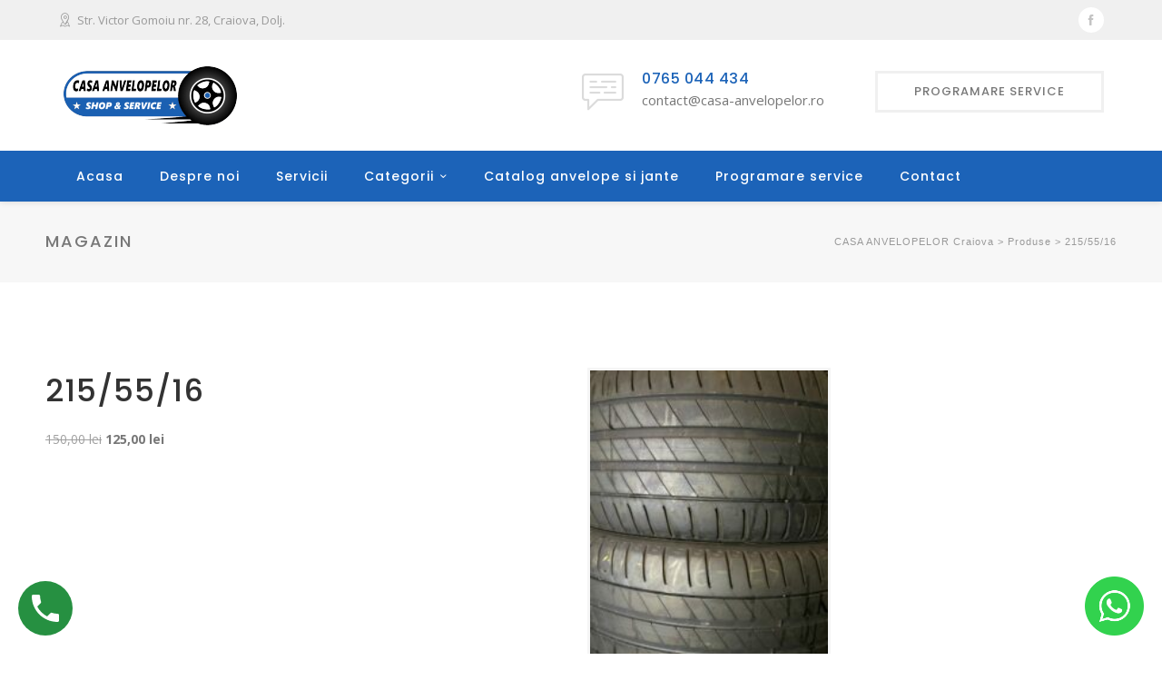

--- FILE ---
content_type: text/html; charset=UTF-8
request_url: https://www.casa-anvelopelor.ro/product/215-55-16-2/
body_size: 22209
content:
<!DOCTYPE html>
<html lang="ro-RO" class="">
<head>
    <meta charset="UTF-8">
    <meta name="viewport" content="width=device-width, initial-scale=1">
    <link rel="profile" href="http://gmpg.org/xfn/11">
    <link rel="pingback" href="https://www.casa-anvelopelor.ro/xmlrpc.php">

<meta name='robots' content='index, follow, max-image-preview:large, max-snippet:-1, max-video-preview:-1' />
	<style>img:is([sizes="auto" i], [sizes^="auto," i]) { contain-intrinsic-size: 3000px 1500px }</style>
	
	<!-- This site is optimized with the Yoast SEO plugin v26.4 - https://yoast.com/wordpress/plugins/seo/ -->
	<title>215/55/16 - CASA ANVELOPELOR Craiova</title>
	<link rel="canonical" href="https://www.casa-anvelopelor.ro/product/215-55-16-2/" />
	<meta property="og:locale" content="ro_RO" />
	<meta property="og:type" content="article" />
	<meta property="og:title" content="215/55/16 - CASA ANVELOPELOR Craiova" />
	<meta property="og:url" content="https://www.casa-anvelopelor.ro/product/215-55-16-2/" />
	<meta property="og:site_name" content="CASA ANVELOPELOR Craiova" />
	<meta property="article:publisher" content="https://www.facebook.com/CasaAnvelopelorCraiova/" />
	<meta property="article:modified_time" content="2021-03-21T15:22:16+00:00" />
	<meta property="og:image" content="https://www.casa-anvelopelor.ro/wp-content/uploads/2021/03/img_9178-scaled.jpeg" />
	<meta property="og:image:width" content="750" />
	<meta property="og:image:height" content="1000" />
	<meta property="og:image:type" content="image/jpeg" />
	<meta name="twitter:card" content="summary_large_image" />
	<script type="application/ld+json" class="yoast-schema-graph">{"@context":"https://schema.org","@graph":[{"@type":"WebPage","@id":"https://www.casa-anvelopelor.ro/product/215-55-16-2/","url":"https://www.casa-anvelopelor.ro/product/215-55-16-2/","name":"215/55/16 - CASA ANVELOPELOR Craiova","isPartOf":{"@id":"https://www.casa-anvelopelor.ro/#website"},"primaryImageOfPage":{"@id":"https://www.casa-anvelopelor.ro/product/215-55-16-2/#primaryimage"},"image":{"@id":"https://www.casa-anvelopelor.ro/product/215-55-16-2/#primaryimage"},"thumbnailUrl":"https://www.casa-anvelopelor.ro/wp-content/uploads/2021/03/img_9178-scaled.jpeg","datePublished":"2021-03-21T15:21:57+00:00","dateModified":"2021-03-21T15:22:16+00:00","breadcrumb":{"@id":"https://www.casa-anvelopelor.ro/product/215-55-16-2/#breadcrumb"},"inLanguage":"ro-RO","potentialAction":[{"@type":"ReadAction","target":["https://www.casa-anvelopelor.ro/product/215-55-16-2/"]}]},{"@type":"ImageObject","inLanguage":"ro-RO","@id":"https://www.casa-anvelopelor.ro/product/215-55-16-2/#primaryimage","url":"https://www.casa-anvelopelor.ro/wp-content/uploads/2021/03/img_9178-scaled.jpeg","contentUrl":"https://www.casa-anvelopelor.ro/wp-content/uploads/2021/03/img_9178-scaled.jpeg","width":750,"height":1000},{"@type":"BreadcrumbList","@id":"https://www.casa-anvelopelor.ro/product/215-55-16-2/#breadcrumb","itemListElement":[{"@type":"ListItem","position":1,"name":"Acasa","item":"https://www.casa-anvelopelor.ro/"},{"@type":"ListItem","position":2,"name":"Magazin","item":"https://www.casa-anvelopelor.ro/magazin/"},{"@type":"ListItem","position":3,"name":"215/55/16"}]},{"@type":"WebSite","@id":"https://www.casa-anvelopelor.ro/#website","url":"https://www.casa-anvelopelor.ro/","name":"CASA ANVELOPELOR Craiova","description":"Anvelope Second-Hand în Craiova la cele mai bune preturi!","publisher":{"@id":"https://www.casa-anvelopelor.ro/#organization"},"potentialAction":[{"@type":"SearchAction","target":{"@type":"EntryPoint","urlTemplate":"https://www.casa-anvelopelor.ro/?s={search_term_string}"},"query-input":{"@type":"PropertyValueSpecification","valueRequired":true,"valueName":"search_term_string"}}],"inLanguage":"ro-RO"},{"@type":"Organization","@id":"https://www.casa-anvelopelor.ro/#organization","name":"Casa Anvelopelor","url":"https://www.casa-anvelopelor.ro/","logo":{"@type":"ImageObject","inLanguage":"ro-RO","@id":"https://www.casa-anvelopelor.ro/#/schema/logo/image/","url":"https://www.casa-anvelopelor.ro/wp-content/uploads/2021/03/sigla-casa-anvelopelor.png","contentUrl":"https://www.casa-anvelopelor.ro/wp-content/uploads/2021/03/sigla-casa-anvelopelor.png","width":202,"height":66,"caption":"Casa Anvelopelor"},"image":{"@id":"https://www.casa-anvelopelor.ro/#/schema/logo/image/"},"sameAs":["https://www.facebook.com/CasaAnvelopelorCraiova/"]}]}</script>
	<!-- / Yoast SEO plugin. -->


<link rel='dns-prefetch' href='//fonts.googleapis.com' />
<link rel="alternate" type="application/rss+xml" title="CASA ANVELOPELOR Craiova &raquo; Flux" href="https://www.casa-anvelopelor.ro/feed/" />
<link rel="alternate" type="application/rss+xml" title="CASA ANVELOPELOR Craiova &raquo; Flux comentarii" href="https://www.casa-anvelopelor.ro/comments/feed/" />
<script type="text/javascript">
/* <![CDATA[ */
window._wpemojiSettings = {"baseUrl":"https:\/\/s.w.org\/images\/core\/emoji\/16.0.1\/72x72\/","ext":".png","svgUrl":"https:\/\/s.w.org\/images\/core\/emoji\/16.0.1\/svg\/","svgExt":".svg","source":{"concatemoji":"https:\/\/www.casa-anvelopelor.ro\/wp-includes\/js\/wp-emoji-release.min.js?ver=6.8.3"}};
/*! This file is auto-generated */
!function(s,n){var o,i,e;function c(e){try{var t={supportTests:e,timestamp:(new Date).valueOf()};sessionStorage.setItem(o,JSON.stringify(t))}catch(e){}}function p(e,t,n){e.clearRect(0,0,e.canvas.width,e.canvas.height),e.fillText(t,0,0);var t=new Uint32Array(e.getImageData(0,0,e.canvas.width,e.canvas.height).data),a=(e.clearRect(0,0,e.canvas.width,e.canvas.height),e.fillText(n,0,0),new Uint32Array(e.getImageData(0,0,e.canvas.width,e.canvas.height).data));return t.every(function(e,t){return e===a[t]})}function u(e,t){e.clearRect(0,0,e.canvas.width,e.canvas.height),e.fillText(t,0,0);for(var n=e.getImageData(16,16,1,1),a=0;a<n.data.length;a++)if(0!==n.data[a])return!1;return!0}function f(e,t,n,a){switch(t){case"flag":return n(e,"\ud83c\udff3\ufe0f\u200d\u26a7\ufe0f","\ud83c\udff3\ufe0f\u200b\u26a7\ufe0f")?!1:!n(e,"\ud83c\udde8\ud83c\uddf6","\ud83c\udde8\u200b\ud83c\uddf6")&&!n(e,"\ud83c\udff4\udb40\udc67\udb40\udc62\udb40\udc65\udb40\udc6e\udb40\udc67\udb40\udc7f","\ud83c\udff4\u200b\udb40\udc67\u200b\udb40\udc62\u200b\udb40\udc65\u200b\udb40\udc6e\u200b\udb40\udc67\u200b\udb40\udc7f");case"emoji":return!a(e,"\ud83e\udedf")}return!1}function g(e,t,n,a){var r="undefined"!=typeof WorkerGlobalScope&&self instanceof WorkerGlobalScope?new OffscreenCanvas(300,150):s.createElement("canvas"),o=r.getContext("2d",{willReadFrequently:!0}),i=(o.textBaseline="top",o.font="600 32px Arial",{});return e.forEach(function(e){i[e]=t(o,e,n,a)}),i}function t(e){var t=s.createElement("script");t.src=e,t.defer=!0,s.head.appendChild(t)}"undefined"!=typeof Promise&&(o="wpEmojiSettingsSupports",i=["flag","emoji"],n.supports={everything:!0,everythingExceptFlag:!0},e=new Promise(function(e){s.addEventListener("DOMContentLoaded",e,{once:!0})}),new Promise(function(t){var n=function(){try{var e=JSON.parse(sessionStorage.getItem(o));if("object"==typeof e&&"number"==typeof e.timestamp&&(new Date).valueOf()<e.timestamp+604800&&"object"==typeof e.supportTests)return e.supportTests}catch(e){}return null}();if(!n){if("undefined"!=typeof Worker&&"undefined"!=typeof OffscreenCanvas&&"undefined"!=typeof URL&&URL.createObjectURL&&"undefined"!=typeof Blob)try{var e="postMessage("+g.toString()+"("+[JSON.stringify(i),f.toString(),p.toString(),u.toString()].join(",")+"));",a=new Blob([e],{type:"text/javascript"}),r=new Worker(URL.createObjectURL(a),{name:"wpTestEmojiSupports"});return void(r.onmessage=function(e){c(n=e.data),r.terminate(),t(n)})}catch(e){}c(n=g(i,f,p,u))}t(n)}).then(function(e){for(var t in e)n.supports[t]=e[t],n.supports.everything=n.supports.everything&&n.supports[t],"flag"!==t&&(n.supports.everythingExceptFlag=n.supports.everythingExceptFlag&&n.supports[t]);n.supports.everythingExceptFlag=n.supports.everythingExceptFlag&&!n.supports.flag,n.DOMReady=!1,n.readyCallback=function(){n.DOMReady=!0}}).then(function(){return e}).then(function(){var e;n.supports.everything||(n.readyCallback(),(e=n.source||{}).concatemoji?t(e.concatemoji):e.wpemoji&&e.twemoji&&(t(e.twemoji),t(e.wpemoji)))}))}((window,document),window._wpemojiSettings);
/* ]]> */
</script>
<link rel='stylesheet' id='vc_extensions_cqbundle_adminicon-css' href='https://www.casa-anvelopelor.ro/wp-content/plugins/vc-extensions-bundle-3.6.1/css/admin_icon.css?ver=6.8.3' type='text/css' media='all' />
<style id='wp-emoji-styles-inline-css' type='text/css'>

	img.wp-smiley, img.emoji {
		display: inline !important;
		border: none !important;
		box-shadow: none !important;
		height: 1em !important;
		width: 1em !important;
		margin: 0 0.07em !important;
		vertical-align: -0.1em !important;
		background: none !important;
		padding: 0 !important;
	}
</style>
<link rel='stylesheet' id='wp-block-library-css' href='https://www.casa-anvelopelor.ro/wp-includes/css/dist/block-library/style.min.css?ver=6.8.3' type='text/css' media='all' />
<style id='classic-theme-styles-inline-css' type='text/css'>
/*! This file is auto-generated */
.wp-block-button__link{color:#fff;background-color:#32373c;border-radius:9999px;box-shadow:none;text-decoration:none;padding:calc(.667em + 2px) calc(1.333em + 2px);font-size:1.125em}.wp-block-file__button{background:#32373c;color:#fff;text-decoration:none}
</style>
<link rel='stylesheet' id='wp-call-btn-guten-blocks-style-css' href='https://www.casa-anvelopelor.ro/wp-content/plugins/wp-call-button/assets/block/build/index.css?ver=085f82fba130fc4cf3057de5e2dcc820' type='text/css' media='all' />
<style id='global-styles-inline-css' type='text/css'>
:root{--wp--preset--aspect-ratio--square: 1;--wp--preset--aspect-ratio--4-3: 4/3;--wp--preset--aspect-ratio--3-4: 3/4;--wp--preset--aspect-ratio--3-2: 3/2;--wp--preset--aspect-ratio--2-3: 2/3;--wp--preset--aspect-ratio--16-9: 16/9;--wp--preset--aspect-ratio--9-16: 9/16;--wp--preset--color--black: #000000;--wp--preset--color--cyan-bluish-gray: #abb8c3;--wp--preset--color--white: #ffffff;--wp--preset--color--pale-pink: #f78da7;--wp--preset--color--vivid-red: #cf2e2e;--wp--preset--color--luminous-vivid-orange: #ff6900;--wp--preset--color--luminous-vivid-amber: #fcb900;--wp--preset--color--light-green-cyan: #7bdcb5;--wp--preset--color--vivid-green-cyan: #00d084;--wp--preset--color--pale-cyan-blue: #8ed1fc;--wp--preset--color--vivid-cyan-blue: #0693e3;--wp--preset--color--vivid-purple: #9b51e0;--wp--preset--gradient--vivid-cyan-blue-to-vivid-purple: linear-gradient(135deg,rgba(6,147,227,1) 0%,rgb(155,81,224) 100%);--wp--preset--gradient--light-green-cyan-to-vivid-green-cyan: linear-gradient(135deg,rgb(122,220,180) 0%,rgb(0,208,130) 100%);--wp--preset--gradient--luminous-vivid-amber-to-luminous-vivid-orange: linear-gradient(135deg,rgba(252,185,0,1) 0%,rgba(255,105,0,1) 100%);--wp--preset--gradient--luminous-vivid-orange-to-vivid-red: linear-gradient(135deg,rgba(255,105,0,1) 0%,rgb(207,46,46) 100%);--wp--preset--gradient--very-light-gray-to-cyan-bluish-gray: linear-gradient(135deg,rgb(238,238,238) 0%,rgb(169,184,195) 100%);--wp--preset--gradient--cool-to-warm-spectrum: linear-gradient(135deg,rgb(74,234,220) 0%,rgb(151,120,209) 20%,rgb(207,42,186) 40%,rgb(238,44,130) 60%,rgb(251,105,98) 80%,rgb(254,248,76) 100%);--wp--preset--gradient--blush-light-purple: linear-gradient(135deg,rgb(255,206,236) 0%,rgb(152,150,240) 100%);--wp--preset--gradient--blush-bordeaux: linear-gradient(135deg,rgb(254,205,165) 0%,rgb(254,45,45) 50%,rgb(107,0,62) 100%);--wp--preset--gradient--luminous-dusk: linear-gradient(135deg,rgb(255,203,112) 0%,rgb(199,81,192) 50%,rgb(65,88,208) 100%);--wp--preset--gradient--pale-ocean: linear-gradient(135deg,rgb(255,245,203) 0%,rgb(182,227,212) 50%,rgb(51,167,181) 100%);--wp--preset--gradient--electric-grass: linear-gradient(135deg,rgb(202,248,128) 0%,rgb(113,206,126) 100%);--wp--preset--gradient--midnight: linear-gradient(135deg,rgb(2,3,129) 0%,rgb(40,116,252) 100%);--wp--preset--font-size--small: 13px;--wp--preset--font-size--medium: 20px;--wp--preset--font-size--large: 36px;--wp--preset--font-size--x-large: 42px;--wp--preset--spacing--20: 0.44rem;--wp--preset--spacing--30: 0.67rem;--wp--preset--spacing--40: 1rem;--wp--preset--spacing--50: 1.5rem;--wp--preset--spacing--60: 2.25rem;--wp--preset--spacing--70: 3.38rem;--wp--preset--spacing--80: 5.06rem;--wp--preset--shadow--natural: 6px 6px 9px rgba(0, 0, 0, 0.2);--wp--preset--shadow--deep: 12px 12px 50px rgba(0, 0, 0, 0.4);--wp--preset--shadow--sharp: 6px 6px 0px rgba(0, 0, 0, 0.2);--wp--preset--shadow--outlined: 6px 6px 0px -3px rgba(255, 255, 255, 1), 6px 6px rgba(0, 0, 0, 1);--wp--preset--shadow--crisp: 6px 6px 0px rgba(0, 0, 0, 1);}:where(.is-layout-flex){gap: 0.5em;}:where(.is-layout-grid){gap: 0.5em;}body .is-layout-flex{display: flex;}.is-layout-flex{flex-wrap: wrap;align-items: center;}.is-layout-flex > :is(*, div){margin: 0;}body .is-layout-grid{display: grid;}.is-layout-grid > :is(*, div){margin: 0;}:where(.wp-block-columns.is-layout-flex){gap: 2em;}:where(.wp-block-columns.is-layout-grid){gap: 2em;}:where(.wp-block-post-template.is-layout-flex){gap: 1.25em;}:where(.wp-block-post-template.is-layout-grid){gap: 1.25em;}.has-black-color{color: var(--wp--preset--color--black) !important;}.has-cyan-bluish-gray-color{color: var(--wp--preset--color--cyan-bluish-gray) !important;}.has-white-color{color: var(--wp--preset--color--white) !important;}.has-pale-pink-color{color: var(--wp--preset--color--pale-pink) !important;}.has-vivid-red-color{color: var(--wp--preset--color--vivid-red) !important;}.has-luminous-vivid-orange-color{color: var(--wp--preset--color--luminous-vivid-orange) !important;}.has-luminous-vivid-amber-color{color: var(--wp--preset--color--luminous-vivid-amber) !important;}.has-light-green-cyan-color{color: var(--wp--preset--color--light-green-cyan) !important;}.has-vivid-green-cyan-color{color: var(--wp--preset--color--vivid-green-cyan) !important;}.has-pale-cyan-blue-color{color: var(--wp--preset--color--pale-cyan-blue) !important;}.has-vivid-cyan-blue-color{color: var(--wp--preset--color--vivid-cyan-blue) !important;}.has-vivid-purple-color{color: var(--wp--preset--color--vivid-purple) !important;}.has-black-background-color{background-color: var(--wp--preset--color--black) !important;}.has-cyan-bluish-gray-background-color{background-color: var(--wp--preset--color--cyan-bluish-gray) !important;}.has-white-background-color{background-color: var(--wp--preset--color--white) !important;}.has-pale-pink-background-color{background-color: var(--wp--preset--color--pale-pink) !important;}.has-vivid-red-background-color{background-color: var(--wp--preset--color--vivid-red) !important;}.has-luminous-vivid-orange-background-color{background-color: var(--wp--preset--color--luminous-vivid-orange) !important;}.has-luminous-vivid-amber-background-color{background-color: var(--wp--preset--color--luminous-vivid-amber) !important;}.has-light-green-cyan-background-color{background-color: var(--wp--preset--color--light-green-cyan) !important;}.has-vivid-green-cyan-background-color{background-color: var(--wp--preset--color--vivid-green-cyan) !important;}.has-pale-cyan-blue-background-color{background-color: var(--wp--preset--color--pale-cyan-blue) !important;}.has-vivid-cyan-blue-background-color{background-color: var(--wp--preset--color--vivid-cyan-blue) !important;}.has-vivid-purple-background-color{background-color: var(--wp--preset--color--vivid-purple) !important;}.has-black-border-color{border-color: var(--wp--preset--color--black) !important;}.has-cyan-bluish-gray-border-color{border-color: var(--wp--preset--color--cyan-bluish-gray) !important;}.has-white-border-color{border-color: var(--wp--preset--color--white) !important;}.has-pale-pink-border-color{border-color: var(--wp--preset--color--pale-pink) !important;}.has-vivid-red-border-color{border-color: var(--wp--preset--color--vivid-red) !important;}.has-luminous-vivid-orange-border-color{border-color: var(--wp--preset--color--luminous-vivid-orange) !important;}.has-luminous-vivid-amber-border-color{border-color: var(--wp--preset--color--luminous-vivid-amber) !important;}.has-light-green-cyan-border-color{border-color: var(--wp--preset--color--light-green-cyan) !important;}.has-vivid-green-cyan-border-color{border-color: var(--wp--preset--color--vivid-green-cyan) !important;}.has-pale-cyan-blue-border-color{border-color: var(--wp--preset--color--pale-cyan-blue) !important;}.has-vivid-cyan-blue-border-color{border-color: var(--wp--preset--color--vivid-cyan-blue) !important;}.has-vivid-purple-border-color{border-color: var(--wp--preset--color--vivid-purple) !important;}.has-vivid-cyan-blue-to-vivid-purple-gradient-background{background: var(--wp--preset--gradient--vivid-cyan-blue-to-vivid-purple) !important;}.has-light-green-cyan-to-vivid-green-cyan-gradient-background{background: var(--wp--preset--gradient--light-green-cyan-to-vivid-green-cyan) !important;}.has-luminous-vivid-amber-to-luminous-vivid-orange-gradient-background{background: var(--wp--preset--gradient--luminous-vivid-amber-to-luminous-vivid-orange) !important;}.has-luminous-vivid-orange-to-vivid-red-gradient-background{background: var(--wp--preset--gradient--luminous-vivid-orange-to-vivid-red) !important;}.has-very-light-gray-to-cyan-bluish-gray-gradient-background{background: var(--wp--preset--gradient--very-light-gray-to-cyan-bluish-gray) !important;}.has-cool-to-warm-spectrum-gradient-background{background: var(--wp--preset--gradient--cool-to-warm-spectrum) !important;}.has-blush-light-purple-gradient-background{background: var(--wp--preset--gradient--blush-light-purple) !important;}.has-blush-bordeaux-gradient-background{background: var(--wp--preset--gradient--blush-bordeaux) !important;}.has-luminous-dusk-gradient-background{background: var(--wp--preset--gradient--luminous-dusk) !important;}.has-pale-ocean-gradient-background{background: var(--wp--preset--gradient--pale-ocean) !important;}.has-electric-grass-gradient-background{background: var(--wp--preset--gradient--electric-grass) !important;}.has-midnight-gradient-background{background: var(--wp--preset--gradient--midnight) !important;}.has-small-font-size{font-size: var(--wp--preset--font-size--small) !important;}.has-medium-font-size{font-size: var(--wp--preset--font-size--medium) !important;}.has-large-font-size{font-size: var(--wp--preset--font-size--large) !important;}.has-x-large-font-size{font-size: var(--wp--preset--font-size--x-large) !important;}
:where(.wp-block-post-template.is-layout-flex){gap: 1.25em;}:where(.wp-block-post-template.is-layout-grid){gap: 1.25em;}
:where(.wp-block-columns.is-layout-flex){gap: 2em;}:where(.wp-block-columns.is-layout-grid){gap: 2em;}
:root :where(.wp-block-pullquote){font-size: 1.5em;line-height: 1.6;}
</style>
<link rel='stylesheet' id='contact-form-7-css' href='https://www.casa-anvelopelor.ro/wp-content/plugins/contact-form-7/includes/css/styles.css?ver=6.1.3' type='text/css' media='all' />
<link rel='stylesheet' id='photoswipe-css' href='https://www.casa-anvelopelor.ro/wp-content/plugins/woocommerce/assets/css/photoswipe/photoswipe.min.css?ver=10.3.5' type='text/css' media='all' />
<link rel='stylesheet' id='photoswipe-default-skin-css' href='https://www.casa-anvelopelor.ro/wp-content/plugins/woocommerce/assets/css/photoswipe/default-skin/default-skin.min.css?ver=10.3.5' type='text/css' media='all' />
<link rel='stylesheet' id='woocommerce-layout-css' href='https://www.casa-anvelopelor.ro/wp-content/plugins/woocommerce/assets/css/woocommerce-layout.css?ver=10.3.5' type='text/css' media='all' />
<link rel='stylesheet' id='woocommerce-smallscreen-css' href='https://www.casa-anvelopelor.ro/wp-content/plugins/woocommerce/assets/css/woocommerce-smallscreen.css?ver=10.3.5' type='text/css' media='only screen and (max-width: 768px)' />
<link rel='stylesheet' id='woocommerce-general-css' href='https://www.casa-anvelopelor.ro/wp-content/plugins/woocommerce/assets/css/woocommerce.css?ver=10.3.5' type='text/css' media='all' />
<style id='woocommerce-inline-inline-css' type='text/css'>
.woocommerce form .form-row .required { visibility: visible; }
</style>
<link rel='stylesheet' id='megamenu-css' href='https://www.casa-anvelopelor.ro/wp-content/uploads/maxmegamenu/style.css?ver=50a9b0' type='text/css' media='all' />
<link rel='stylesheet' id='dashicons-css' href='https://www.casa-anvelopelor.ro/wp-includes/css/dashicons.min.css?ver=6.8.3' type='text/css' media='all' />
<style id='dashicons-inline-css' type='text/css'>
[data-font="Dashicons"]:before {font-family: 'Dashicons' !important;content: attr(data-icon) !important;speak: none !important;font-weight: normal !important;font-variant: normal !important;text-transform: none !important;line-height: 1 !important;font-style: normal !important;-webkit-font-smoothing: antialiased !important;-moz-osx-font-smoothing: grayscale !important;}
</style>
<link rel='stylesheet' id='megamenu-google-fonts-css' href='//fonts.googleapis.com/css?family=Roboto%3A400%2C700&#038;ver=6.8.3' type='text/css' media='all' />
<link rel='stylesheet' id='megamenu-genericons-css' href='https://www.casa-anvelopelor.ro/wp-content/plugins/megamenu-pro/icons/genericons/genericons/genericons.css?ver=2.2.1' type='text/css' media='all' />
<link rel='stylesheet' id='megamenu-fontawesome-css' href='https://www.casa-anvelopelor.ro/wp-content/plugins/megamenu-pro/icons/fontawesome/css/font-awesome.min.css?ver=2.2.1' type='text/css' media='all' />
<link rel='stylesheet' id='megamenu-fontawesome5-css' href='https://www.casa-anvelopelor.ro/wp-content/plugins/megamenu-pro/icons/fontawesome5/css/all.min.css?ver=2.2.1' type='text/css' media='all' />
<link rel='stylesheet' id='ywctm-frontend-css' href='https://www.casa-anvelopelor.ro/wp-content/plugins/yith-woocommerce-catalog-mode-premium/assets/css/frontend.min.css?ver=2.0.10' type='text/css' media='all' />
<style id='ywctm-frontend-inline-css' type='text/css'>
form.cart button.single_add_to_cart_button, form.cart .quantity, table.variations, form.variations_form, .single_variation_wrap .variations_button, .widget.woocommerce.widget_shopping_cart{display: none !important}
</style>
<link rel='stylesheet' id='brands-styles-css' href='https://www.casa-anvelopelor.ro/wp-content/plugins/woocommerce/assets/css/brands.css?ver=10.3.5' type='text/css' media='all' />
<link rel='stylesheet' id='autoser-fonts-css' href='https://fonts.googleapis.com/css?family=Open+Sans%3A400%2C400i%2C600%2C600i%2C700%2C700i%7CPoppins%3A100%2C100i%2C200%2C200i%2C300%2C300i%2C400%2C400i%2C500%2C500i%2C600%2C600i%2C700%2C700i%2C800%2C800i%2C900%2C900i&#038;subset=latin%2Clatin-ext' type='text/css' media='all' />
<link rel='stylesheet' id='autoser-vendor-css' href='https://www.casa-anvelopelor.ro/wp-content/themes/autoser/assets/css/vendor.bundle.css?ver=6.8.3' type='text/css' media='all' />
<link rel='stylesheet' id='autoser-woo-css' href='https://www.casa-anvelopelor.ro/wp-content/themes/autoser/assets/css/woocommerce.css?ver=6.8.3' type='text/css' media='all' />
<link rel='stylesheet' id='autoser-style-css' href='https://www.casa-anvelopelor.ro/wp-content/themes/autoser/style.css?ver=6.8.3' type='text/css' media='all' />
<link rel='stylesheet' id='wpdreams-ajaxsearchpro-instances-css' href='https://www.casa-anvelopelor.ro/wp-content/uploads/asp_upload/style.instances-ve-is-po-no-da-au-se-is.css?ver=apzQ9G' type='text/css' media='all' />
<link rel='stylesheet' id='ninja-woocommerce-page-awesome-style-single-product-css' href='https://www.casa-anvelopelor.ro/wp-content/plugins/WooComposer/assets/fonts/awesome/css/font-awesome.min.css?ver=4.0.3' type='text/css' media='all' />
<link rel='stylesheet' id='ninja-woocommerce-page-style-single-product-css' href='https://www.casa-anvelopelor.ro/wp-content/plugins/WooComposer/assets/css/main-style.css?ver=1.8.2' type='text/css' media='all' />
<link rel='stylesheet' id='borlabs-cookie-css' href='https://www.casa-anvelopelor.ro/wp-content/cache/borlabs-cookie/borlabs-cookie_1_ro.css?ver=2.2.22-10' type='text/css' media='all' />
<link rel='stylesheet' id='js_composer_front-css' href='https://www.casa-anvelopelor.ro/wp-content/plugins/js_composer/assets/css/js_composer.min.css?ver=8.7.2' type='text/css' media='all' />
<link rel='stylesheet' id='dhvc-woocommerce-page-css' href='https://www.casa-anvelopelor.ro/wp-content/plugins/dhvc-woocommerce-page/assets/css/style.css?ver=5.2.17' type='text/css' media='all' />
<script type="text/javascript" src="https://www.casa-anvelopelor.ro/wp-includes/js/jquery/jquery.min.js?ver=3.7.1" id="jquery-core-js"></script>
<script type="text/javascript" src="https://www.casa-anvelopelor.ro/wp-includes/js/jquery/jquery-migrate.min.js?ver=3.4.1" id="jquery-migrate-js"></script>
<script type="text/javascript" src="https://www.casa-anvelopelor.ro/wp-content/plugins/woocommerce/assets/js/zoom/jquery.zoom.min.js?ver=1.7.21-wc.10.3.5" id="wc-zoom-js" defer="defer" data-wp-strategy="defer"></script>
<script type="text/javascript" src="https://www.casa-anvelopelor.ro/wp-content/plugins/woocommerce/assets/js/flexslider/jquery.flexslider.min.js?ver=2.7.2-wc.10.3.5" id="wc-flexslider-js" defer="defer" data-wp-strategy="defer"></script>
<script type="text/javascript" src="https://www.casa-anvelopelor.ro/wp-content/plugins/woocommerce/assets/js/photoswipe/photoswipe.min.js?ver=4.1.1-wc.10.3.5" id="wc-photoswipe-js" defer="defer" data-wp-strategy="defer"></script>
<script type="text/javascript" src="https://www.casa-anvelopelor.ro/wp-content/plugins/woocommerce/assets/js/photoswipe/photoswipe-ui-default.min.js?ver=4.1.1-wc.10.3.5" id="wc-photoswipe-ui-default-js" defer="defer" data-wp-strategy="defer"></script>
<script type="text/javascript" id="wc-single-product-js-extra">
/* <![CDATA[ */
var wc_single_product_params = {"i18n_required_rating_text":"Te rog selecteaz\u0103 o evaluare","i18n_rating_options":["Una din 5 stele","2 din 5 stele","3 din 5 stele","4 din 5 stele","5 din 5 stele"],"i18n_product_gallery_trigger_text":"Vezi galeria cu imagini pe ecran \u00eentreg","review_rating_required":"yes","flexslider":{"rtl":false,"animation":"slide","smoothHeight":true,"directionNav":false,"controlNav":"thumbnails","slideshow":false,"animationSpeed":500,"animationLoop":false,"allowOneSlide":false},"zoom_enabled":"1","zoom_options":[],"photoswipe_enabled":"1","photoswipe_options":{"shareEl":false,"closeOnScroll":false,"history":false,"hideAnimationDuration":0,"showAnimationDuration":0},"flexslider_enabled":"1"};
/* ]]> */
</script>
<script type="text/javascript" src="https://www.casa-anvelopelor.ro/wp-content/plugins/woocommerce/assets/js/frontend/single-product.min.js?ver=10.3.5" id="wc-single-product-js" defer="defer" data-wp-strategy="defer"></script>
<script type="text/javascript" src="https://www.casa-anvelopelor.ro/wp-content/plugins/woocommerce/assets/js/jquery-blockui/jquery.blockUI.min.js?ver=2.7.0-wc.10.3.5" id="wc-jquery-blockui-js" defer="defer" data-wp-strategy="defer"></script>
<script type="text/javascript" src="https://www.casa-anvelopelor.ro/wp-content/plugins/woocommerce/assets/js/js-cookie/js.cookie.min.js?ver=2.1.4-wc.10.3.5" id="wc-js-cookie-js" defer="defer" data-wp-strategy="defer"></script>
<script type="text/javascript" id="woocommerce-js-extra">
/* <![CDATA[ */
var woocommerce_params = {"ajax_url":"\/wp-admin\/admin-ajax.php","wc_ajax_url":"\/?wc-ajax=%%endpoint%%","i18n_password_show":"Arat\u0103 parola","i18n_password_hide":"Ascunde parola"};
/* ]]> */
</script>
<script type="text/javascript" src="https://www.casa-anvelopelor.ro/wp-content/plugins/woocommerce/assets/js/frontend/woocommerce.min.js?ver=10.3.5" id="woocommerce-js" defer="defer" data-wp-strategy="defer"></script>
<script></script><link rel="https://api.w.org/" href="https://www.casa-anvelopelor.ro/wp-json/" /><link rel="alternate" title="JSON" type="application/json" href="https://www.casa-anvelopelor.ro/wp-json/wp/v2/product/2873" /><link rel="EditURI" type="application/rsd+xml" title="RSD" href="https://www.casa-anvelopelor.ro/xmlrpc.php?rsd" />
<link rel='shortlink' href='https://www.casa-anvelopelor.ro/?p=2873' />
<noscript><style>.vce-row-container .vcv-lozad {display: none}</style></noscript><meta name="generator" content="Powered by Visual Composer Website Builder - fast and easy-to-use drag and drop visual editor for WordPress."/><!-- This website uses the WP Call Button plugin to generate more leads. --><style type="text/css">.wp-call-button{display: block; position: fixed; text-decoration: none; z-index: 9999999999;width: 60px; height: 60px; border-radius: 50%;/*transform: scale(0.8);*/  left: 20px;  bottom: 20px; background: url( [data-uri] ) center/30px 30px no-repeat #269041 !important;}</style>		<script>
			document.documentElement.className = document.documentElement.className.replace( 'no-js', 'js' );
		</script>
				<style>
			.no-js img.lazyload { display: none; }
			figure.wp-block-image img.lazyloading { min-width: 150px; }
							.lazyload, .lazyloading { opacity: 0; }
				.lazyloaded {
					opacity: 1;
					transition: opacity 400ms;
					transition-delay: 0ms;
				}
					</style>
			<noscript><style>.woocommerce-product-gallery{ opacity: 1 !important; }</style></noscript>
	                <link href='//fonts.googleapis.com/css?family=Open+Sans:300|Open+Sans:400|Open+Sans:700' rel='stylesheet' type='text/css'>
                                <link href='//fonts.googleapis.com/css?family=Lato:300|Lato:400|Lato:700' rel='stylesheet' type='text/css'>
                <meta name="generator" content="Powered by WPBakery Page Builder - drag and drop page builder for WordPress."/>
            <style type="text/css">
                <!--
                @font-face {
                    font-family: 'asppsicons2';
                    src: url('https://www.casa-anvelopelor.ro/wp-content/plugins/ajax-search-pro/css/fonts/icons/icons2.eot');
                    src: url('https://www.casa-anvelopelor.ro/wp-content/plugins/ajax-search-pro/css/fonts/icons/icons2.eot?#iefix') format('embedded-opentype'),
                    url('https://www.casa-anvelopelor.ro/wp-content/plugins/ajax-search-pro/css/fonts/icons/icons2.woff2') format('woff2'),
                    url('https://www.casa-anvelopelor.ro/wp-content/plugins/ajax-search-pro/css/fonts/icons/icons2.woff') format('woff'),
                    url('https://www.casa-anvelopelor.ro/wp-content/plugins/ajax-search-pro/css/fonts/icons/icons2.ttf') format('truetype'),
                    url('https://www.casa-anvelopelor.ro/wp-content/plugins/ajax-search-pro/css/fonts/icons/icons2.svg#icons') format('svg');
                    font-weight: normal;
                    font-style: normal;
                }
                                .asp_m{height: 0;}                -->
            </style>
                        <script type="text/javascript">
                if ( typeof _ASP !== "undefined" && _ASP !== null && typeof _ASP.initialize !== "undefined" )
                    _ASP.initialize();
            </script>
            <link rel="icon" href="https://www.casa-anvelopelor.ro/wp-content/uploads/2021/02/cropped-favicon-32x32.png" sizes="32x32" />
<link rel="icon" href="https://www.casa-anvelopelor.ro/wp-content/uploads/2021/02/cropped-favicon-192x192.png" sizes="192x192" />
<link rel="apple-touch-icon" href="https://www.casa-anvelopelor.ro/wp-content/uploads/2021/02/cropped-favicon-180x180.png" />
<meta name="msapplication-TileImage" content="https://www.casa-anvelopelor.ro/wp-content/uploads/2021/02/cropped-favicon-270x270.png" />
		<style type="text/css" id="wp-custom-css">
			.hentry .post-title{
	margin-bottom: 10px;
}
.wprt-content-box > .vc_column-inner{
  width: auto!important;
}
.wprt-icon-box.style-7 .icon-wrap{ width: auto; }
@media (max-width: 767px){
	.wprt-icon-box.style-7 .icon-wrap{ position: relative; }
}
@media (max-width: 479px){
	.tp-caption br{ display: none; }
//* Modifica latime shop
@media (min-width: 992px){
.woocommerce-page .col-md-9 {
    width: 100%!important;
    padding:0!important;
    }
}		</style>
		<style id="kirki-inline-styles">#site-logo-inner{margin-top:0;margin-bottom:0;margin-left:0;margin-right:0;}#featured-title .featured-title-inner-wrap{min-height:40px;padding-top:30px;}#featured-title .featured-title-heading{font-size:18px;}/* devanagari */
@font-face {
  font-family: 'Poppins';
  font-style: normal;
  font-weight: 400;
  font-display: swap;
  src: url(https://www.casa-anvelopelor.ro/wp-content/fonts/poppins/pxiEyp8kv8JHgFVrJJbecmNE.woff2) format('woff2');
  unicode-range: U+0900-097F, U+1CD0-1CF9, U+200C-200D, U+20A8, U+20B9, U+20F0, U+25CC, U+A830-A839, U+A8E0-A8FF, U+11B00-11B09;
}
/* latin-ext */
@font-face {
  font-family: 'Poppins';
  font-style: normal;
  font-weight: 400;
  font-display: swap;
  src: url(https://www.casa-anvelopelor.ro/wp-content/fonts/poppins/pxiEyp8kv8JHgFVrJJnecmNE.woff2) format('woff2');
  unicode-range: U+0100-02BA, U+02BD-02C5, U+02C7-02CC, U+02CE-02D7, U+02DD-02FF, U+0304, U+0308, U+0329, U+1D00-1DBF, U+1E00-1E9F, U+1EF2-1EFF, U+2020, U+20A0-20AB, U+20AD-20C0, U+2113, U+2C60-2C7F, U+A720-A7FF;
}
/* latin */
@font-face {
  font-family: 'Poppins';
  font-style: normal;
  font-weight: 400;
  font-display: swap;
  src: url(https://www.casa-anvelopelor.ro/wp-content/fonts/poppins/pxiEyp8kv8JHgFVrJJfecg.woff2) format('woff2');
  unicode-range: U+0000-00FF, U+0131, U+0152-0153, U+02BB-02BC, U+02C6, U+02DA, U+02DC, U+0304, U+0308, U+0329, U+2000-206F, U+20AC, U+2122, U+2191, U+2193, U+2212, U+2215, U+FEFF, U+FFFD;
}
/* devanagari */
@font-face {
  font-family: 'Poppins';
  font-style: normal;
  font-weight: 500;
  font-display: swap;
  src: url(https://www.casa-anvelopelor.ro/wp-content/fonts/poppins/pxiByp8kv8JHgFVrLGT9Z11lFc-K.woff2) format('woff2');
  unicode-range: U+0900-097F, U+1CD0-1CF9, U+200C-200D, U+20A8, U+20B9, U+20F0, U+25CC, U+A830-A839, U+A8E0-A8FF, U+11B00-11B09;
}
/* latin-ext */
@font-face {
  font-family: 'Poppins';
  font-style: normal;
  font-weight: 500;
  font-display: swap;
  src: url(https://www.casa-anvelopelor.ro/wp-content/fonts/poppins/pxiByp8kv8JHgFVrLGT9Z1JlFc-K.woff2) format('woff2');
  unicode-range: U+0100-02BA, U+02BD-02C5, U+02C7-02CC, U+02CE-02D7, U+02DD-02FF, U+0304, U+0308, U+0329, U+1D00-1DBF, U+1E00-1E9F, U+1EF2-1EFF, U+2020, U+20A0-20AB, U+20AD-20C0, U+2113, U+2C60-2C7F, U+A720-A7FF;
}
/* latin */
@font-face {
  font-family: 'Poppins';
  font-style: normal;
  font-weight: 500;
  font-display: swap;
  src: url(https://www.casa-anvelopelor.ro/wp-content/fonts/poppins/pxiByp8kv8JHgFVrLGT9Z1xlFQ.woff2) format('woff2');
  unicode-range: U+0000-00FF, U+0131, U+0152-0153, U+02BB-02BC, U+02C6, U+02DA, U+02DC, U+0304, U+0308, U+0329, U+2000-206F, U+20AC, U+2122, U+2191, U+2193, U+2212, U+2215, U+FEFF, U+FFFD;
}
/* devanagari */
@font-face {
  font-family: 'Poppins';
  font-style: normal;
  font-weight: 600;
  font-display: swap;
  src: url(https://www.casa-anvelopelor.ro/wp-content/fonts/poppins/pxiByp8kv8JHgFVrLEj6Z11lFc-K.woff2) format('woff2');
  unicode-range: U+0900-097F, U+1CD0-1CF9, U+200C-200D, U+20A8, U+20B9, U+20F0, U+25CC, U+A830-A839, U+A8E0-A8FF, U+11B00-11B09;
}
/* latin-ext */
@font-face {
  font-family: 'Poppins';
  font-style: normal;
  font-weight: 600;
  font-display: swap;
  src: url(https://www.casa-anvelopelor.ro/wp-content/fonts/poppins/pxiByp8kv8JHgFVrLEj6Z1JlFc-K.woff2) format('woff2');
  unicode-range: U+0100-02BA, U+02BD-02C5, U+02C7-02CC, U+02CE-02D7, U+02DD-02FF, U+0304, U+0308, U+0329, U+1D00-1DBF, U+1E00-1E9F, U+1EF2-1EFF, U+2020, U+20A0-20AB, U+20AD-20C0, U+2113, U+2C60-2C7F, U+A720-A7FF;
}
/* latin */
@font-face {
  font-family: 'Poppins';
  font-style: normal;
  font-weight: 600;
  font-display: swap;
  src: url(https://www.casa-anvelopelor.ro/wp-content/fonts/poppins/pxiByp8kv8JHgFVrLEj6Z1xlFQ.woff2) format('woff2');
  unicode-range: U+0000-00FF, U+0131, U+0152-0153, U+02BB-02BC, U+02C6, U+02DA, U+02DC, U+0304, U+0308, U+0329, U+2000-206F, U+20AC, U+2122, U+2191, U+2193, U+2212, U+2215, U+FEFF, U+FFFD;
}/* devanagari */
@font-face {
  font-family: 'Poppins';
  font-style: normal;
  font-weight: 400;
  font-display: swap;
  src: url(https://www.casa-anvelopelor.ro/wp-content/fonts/poppins/pxiEyp8kv8JHgFVrJJbecmNE.woff2) format('woff2');
  unicode-range: U+0900-097F, U+1CD0-1CF9, U+200C-200D, U+20A8, U+20B9, U+20F0, U+25CC, U+A830-A839, U+A8E0-A8FF, U+11B00-11B09;
}
/* latin-ext */
@font-face {
  font-family: 'Poppins';
  font-style: normal;
  font-weight: 400;
  font-display: swap;
  src: url(https://www.casa-anvelopelor.ro/wp-content/fonts/poppins/pxiEyp8kv8JHgFVrJJnecmNE.woff2) format('woff2');
  unicode-range: U+0100-02BA, U+02BD-02C5, U+02C7-02CC, U+02CE-02D7, U+02DD-02FF, U+0304, U+0308, U+0329, U+1D00-1DBF, U+1E00-1E9F, U+1EF2-1EFF, U+2020, U+20A0-20AB, U+20AD-20C0, U+2113, U+2C60-2C7F, U+A720-A7FF;
}
/* latin */
@font-face {
  font-family: 'Poppins';
  font-style: normal;
  font-weight: 400;
  font-display: swap;
  src: url(https://www.casa-anvelopelor.ro/wp-content/fonts/poppins/pxiEyp8kv8JHgFVrJJfecg.woff2) format('woff2');
  unicode-range: U+0000-00FF, U+0131, U+0152-0153, U+02BB-02BC, U+02C6, U+02DA, U+02DC, U+0304, U+0308, U+0329, U+2000-206F, U+20AC, U+2122, U+2191, U+2193, U+2212, U+2215, U+FEFF, U+FFFD;
}
/* devanagari */
@font-face {
  font-family: 'Poppins';
  font-style: normal;
  font-weight: 500;
  font-display: swap;
  src: url(https://www.casa-anvelopelor.ro/wp-content/fonts/poppins/pxiByp8kv8JHgFVrLGT9Z11lFc-K.woff2) format('woff2');
  unicode-range: U+0900-097F, U+1CD0-1CF9, U+200C-200D, U+20A8, U+20B9, U+20F0, U+25CC, U+A830-A839, U+A8E0-A8FF, U+11B00-11B09;
}
/* latin-ext */
@font-face {
  font-family: 'Poppins';
  font-style: normal;
  font-weight: 500;
  font-display: swap;
  src: url(https://www.casa-anvelopelor.ro/wp-content/fonts/poppins/pxiByp8kv8JHgFVrLGT9Z1JlFc-K.woff2) format('woff2');
  unicode-range: U+0100-02BA, U+02BD-02C5, U+02C7-02CC, U+02CE-02D7, U+02DD-02FF, U+0304, U+0308, U+0329, U+1D00-1DBF, U+1E00-1E9F, U+1EF2-1EFF, U+2020, U+20A0-20AB, U+20AD-20C0, U+2113, U+2C60-2C7F, U+A720-A7FF;
}
/* latin */
@font-face {
  font-family: 'Poppins';
  font-style: normal;
  font-weight: 500;
  font-display: swap;
  src: url(https://www.casa-anvelopelor.ro/wp-content/fonts/poppins/pxiByp8kv8JHgFVrLGT9Z1xlFQ.woff2) format('woff2');
  unicode-range: U+0000-00FF, U+0131, U+0152-0153, U+02BB-02BC, U+02C6, U+02DA, U+02DC, U+0304, U+0308, U+0329, U+2000-206F, U+20AC, U+2122, U+2191, U+2193, U+2212, U+2215, U+FEFF, U+FFFD;
}
/* devanagari */
@font-face {
  font-family: 'Poppins';
  font-style: normal;
  font-weight: 600;
  font-display: swap;
  src: url(https://www.casa-anvelopelor.ro/wp-content/fonts/poppins/pxiByp8kv8JHgFVrLEj6Z11lFc-K.woff2) format('woff2');
  unicode-range: U+0900-097F, U+1CD0-1CF9, U+200C-200D, U+20A8, U+20B9, U+20F0, U+25CC, U+A830-A839, U+A8E0-A8FF, U+11B00-11B09;
}
/* latin-ext */
@font-face {
  font-family: 'Poppins';
  font-style: normal;
  font-weight: 600;
  font-display: swap;
  src: url(https://www.casa-anvelopelor.ro/wp-content/fonts/poppins/pxiByp8kv8JHgFVrLEj6Z1JlFc-K.woff2) format('woff2');
  unicode-range: U+0100-02BA, U+02BD-02C5, U+02C7-02CC, U+02CE-02D7, U+02DD-02FF, U+0304, U+0308, U+0329, U+1D00-1DBF, U+1E00-1E9F, U+1EF2-1EFF, U+2020, U+20A0-20AB, U+20AD-20C0, U+2113, U+2C60-2C7F, U+A720-A7FF;
}
/* latin */
@font-face {
  font-family: 'Poppins';
  font-style: normal;
  font-weight: 600;
  font-display: swap;
  src: url(https://www.casa-anvelopelor.ro/wp-content/fonts/poppins/pxiByp8kv8JHgFVrLEj6Z1xlFQ.woff2) format('woff2');
  unicode-range: U+0000-00FF, U+0131, U+0152-0153, U+02BB-02BC, U+02C6, U+02DA, U+02DC, U+0304, U+0308, U+0329, U+2000-206F, U+20AC, U+2122, U+2191, U+2193, U+2212, U+2215, U+FEFF, U+FFFD;
}/* devanagari */
@font-face {
  font-family: 'Poppins';
  font-style: normal;
  font-weight: 400;
  font-display: swap;
  src: url(https://www.casa-anvelopelor.ro/wp-content/fonts/poppins/pxiEyp8kv8JHgFVrJJbecmNE.woff2) format('woff2');
  unicode-range: U+0900-097F, U+1CD0-1CF9, U+200C-200D, U+20A8, U+20B9, U+20F0, U+25CC, U+A830-A839, U+A8E0-A8FF, U+11B00-11B09;
}
/* latin-ext */
@font-face {
  font-family: 'Poppins';
  font-style: normal;
  font-weight: 400;
  font-display: swap;
  src: url(https://www.casa-anvelopelor.ro/wp-content/fonts/poppins/pxiEyp8kv8JHgFVrJJnecmNE.woff2) format('woff2');
  unicode-range: U+0100-02BA, U+02BD-02C5, U+02C7-02CC, U+02CE-02D7, U+02DD-02FF, U+0304, U+0308, U+0329, U+1D00-1DBF, U+1E00-1E9F, U+1EF2-1EFF, U+2020, U+20A0-20AB, U+20AD-20C0, U+2113, U+2C60-2C7F, U+A720-A7FF;
}
/* latin */
@font-face {
  font-family: 'Poppins';
  font-style: normal;
  font-weight: 400;
  font-display: swap;
  src: url(https://www.casa-anvelopelor.ro/wp-content/fonts/poppins/pxiEyp8kv8JHgFVrJJfecg.woff2) format('woff2');
  unicode-range: U+0000-00FF, U+0131, U+0152-0153, U+02BB-02BC, U+02C6, U+02DA, U+02DC, U+0304, U+0308, U+0329, U+2000-206F, U+20AC, U+2122, U+2191, U+2193, U+2212, U+2215, U+FEFF, U+FFFD;
}
/* devanagari */
@font-face {
  font-family: 'Poppins';
  font-style: normal;
  font-weight: 500;
  font-display: swap;
  src: url(https://www.casa-anvelopelor.ro/wp-content/fonts/poppins/pxiByp8kv8JHgFVrLGT9Z11lFc-K.woff2) format('woff2');
  unicode-range: U+0900-097F, U+1CD0-1CF9, U+200C-200D, U+20A8, U+20B9, U+20F0, U+25CC, U+A830-A839, U+A8E0-A8FF, U+11B00-11B09;
}
/* latin-ext */
@font-face {
  font-family: 'Poppins';
  font-style: normal;
  font-weight: 500;
  font-display: swap;
  src: url(https://www.casa-anvelopelor.ro/wp-content/fonts/poppins/pxiByp8kv8JHgFVrLGT9Z1JlFc-K.woff2) format('woff2');
  unicode-range: U+0100-02BA, U+02BD-02C5, U+02C7-02CC, U+02CE-02D7, U+02DD-02FF, U+0304, U+0308, U+0329, U+1D00-1DBF, U+1E00-1E9F, U+1EF2-1EFF, U+2020, U+20A0-20AB, U+20AD-20C0, U+2113, U+2C60-2C7F, U+A720-A7FF;
}
/* latin */
@font-face {
  font-family: 'Poppins';
  font-style: normal;
  font-weight: 500;
  font-display: swap;
  src: url(https://www.casa-anvelopelor.ro/wp-content/fonts/poppins/pxiByp8kv8JHgFVrLGT9Z1xlFQ.woff2) format('woff2');
  unicode-range: U+0000-00FF, U+0131, U+0152-0153, U+02BB-02BC, U+02C6, U+02DA, U+02DC, U+0304, U+0308, U+0329, U+2000-206F, U+20AC, U+2122, U+2191, U+2193, U+2212, U+2215, U+FEFF, U+FFFD;
}
/* devanagari */
@font-face {
  font-family: 'Poppins';
  font-style: normal;
  font-weight: 600;
  font-display: swap;
  src: url(https://www.casa-anvelopelor.ro/wp-content/fonts/poppins/pxiByp8kv8JHgFVrLEj6Z11lFc-K.woff2) format('woff2');
  unicode-range: U+0900-097F, U+1CD0-1CF9, U+200C-200D, U+20A8, U+20B9, U+20F0, U+25CC, U+A830-A839, U+A8E0-A8FF, U+11B00-11B09;
}
/* latin-ext */
@font-face {
  font-family: 'Poppins';
  font-style: normal;
  font-weight: 600;
  font-display: swap;
  src: url(https://www.casa-anvelopelor.ro/wp-content/fonts/poppins/pxiByp8kv8JHgFVrLEj6Z1JlFc-K.woff2) format('woff2');
  unicode-range: U+0100-02BA, U+02BD-02C5, U+02C7-02CC, U+02CE-02D7, U+02DD-02FF, U+0304, U+0308, U+0329, U+1D00-1DBF, U+1E00-1E9F, U+1EF2-1EFF, U+2020, U+20A0-20AB, U+20AD-20C0, U+2113, U+2C60-2C7F, U+A720-A7FF;
}
/* latin */
@font-face {
  font-family: 'Poppins';
  font-style: normal;
  font-weight: 600;
  font-display: swap;
  src: url(https://www.casa-anvelopelor.ro/wp-content/fonts/poppins/pxiByp8kv8JHgFVrLEj6Z1xlFQ.woff2) format('woff2');
  unicode-range: U+0000-00FF, U+0131, U+0152-0153, U+02BB-02BC, U+02C6, U+02DA, U+02DC, U+0304, U+0308, U+0329, U+2000-206F, U+20AC, U+2122, U+2191, U+2193, U+2212, U+2215, U+FEFF, U+FFFD;
}</style><noscript><style> .wpb_animate_when_almost_visible { opacity: 1; }</style></noscript><style type="text/css">/** Mega Menu CSS: fs **/</style>
    
</head>

<body class="wp-singular product-template-default single single-product postid-2873 wp-theme-autoser theme-autoser vcwb woocommerce woocommerce-page woocommerce-no-js mega-menu-max-mega-menu-1 mega-menu-max-mega-menu-2 mega-menu-max-mega-menu-3 mega-menu-max-mega-menu-4 mega-menu-max-mega-menu-5 mega-menu-max-mega-menu-6 mega-menu-max-mega-menu-7 fpt-template-autoser wpb-js-composer js-comp-ver-8.7.2 vc_responsive header-fixed autoser-theme-ver-1.0.9.1 wordpress-version-6.8.3">
    <div id="wrapper" >

        <div id="site-header-wrap" >

                        <div id="top-bar">
                <div id="top-bar-inner" class="wprt-container">
                    <div class="top-bar-inner-wrap">
                        <div class="top-bar-content">
                             
                                                                    <span class="content"><i class="fa rt-icon-placeholder2"></i> Str. Victor Gomoiu nr. 28, Craiova, Dolj.</span>
                                                                                    </div>

                        <div class="top-bar-socials">
                            <div class="inner">
                                <span class="icons">
                                                                            <a target="_blank" href="https://www.facebook.com/CasaAnvelopelorCraiova/">
                                            <span class="fa fa-facebook"></span>
                                        </a>
                                                                    </span>
                            </div>
                        </div>
                    </div>
                </div>
            </div>
            
            <div id="header-style" class="header-style-3">
    <header id="site-header">
        <div id="site-header-inner" class="wprt-container">
        	<div class="wrap-inner">
                <div id="site-logo" class="clearfix">
                	<h1 id="site-logo-inner">
                                                <a class="main-logo" href="https://www.casa-anvelopelor.ro/">
                            <img  alt="CASA ANVELOPELOR Craiova" data-src="https://www.casa-anvelopelor.ro/wp-content/uploads/2021/03/sigla-casa-anvelopelor-1.png" class="lazyload" src="[data-uri]"><noscript><img src="https://www.casa-anvelopelor.ro/wp-content/uploads/2021/03/sigla-casa-anvelopelor-1.png" alt="CASA ANVELOPELOR Craiova"></noscript>
                        </a>
                    </h1>
                </div>

                <div class="mobile-button"><span></span></div>

                <div id="header-aside">
                    <div class="header-aside-btn">
                                                    <a href="https://www.casa-anvelopelor.ro/programare-service/"><span>PROGRAMARE SERVICE</span></a>
                                            </div>
                    
                    <div class="header-info">
                        <div class="inner">
                                                            <div class="info-one">
                                    <div class="info-wrap">
                                        <div class="info-i"><span><i class="fa rt-icon-chat2"></i></span></div>
                                        <div class="info-c"><span class="title">0765 044 434</span>
<br>
<span class="subtitle">contact@casa-anvelopelor.ro</span></div>
                                    </div>
                                </div>
                                                    </div>
                    </div>
                </div>
            </div>
        </div>
    	            
        <div class="site-navigation-wrap">
            <div class="wprt-container inner">
                <nav id="main-nav" class="main-nav">
                    <ul id="menu-primary-menu" class="menu"><li id="menu-item-657" class="menu-item menu-item-type-post_type menu-item-object-page menu-item-home menu-item-657"><a href="https://www.casa-anvelopelor.ro/">Acasa</a></li>
<li id="menu-item-672" class="menu-item menu-item-type-post_type menu-item-object-page menu-item-672"><a href="https://www.casa-anvelopelor.ro/despre-noi/">Despre noi</a></li>
<li id="menu-item-659" class="menu-item menu-item-type-post_type menu-item-object-page menu-item-659"><a href="https://www.casa-anvelopelor.ro/servicii/">Servicii</a></li>
<li id="menu-item-2614" class="menu-item menu-item-type-custom menu-item-object-custom menu-item-has-children menu-item-2614"><a href="#">Categorii</a>
<ul class="sub-menu">
	<li id="menu-item-2620" class="menu-item menu-item-type-taxonomy menu-item-object-product_cat menu-item-2620"><a href="https://www.casa-anvelopelor.ro/categorii-produse/jante-auto/">Jante auto</a></li>
	<li id="menu-item-2615" class="menu-item menu-item-type-taxonomy menu-item-object-product_cat current-product-ancestor menu-item-2615"><a href="https://www.casa-anvelopelor.ro/categorii-produse/anvelope-autoturisme/">Anvelope autoturisme</a></li>
	<li id="menu-item-2618" class="menu-item menu-item-type-taxonomy menu-item-object-product_cat menu-item-2618"><a href="https://www.casa-anvelopelor.ro/categorii-produse/anvelope-suv-si-4x4/">Anvelope SUV &amp; 4&#215;4</a></li>
	<li id="menu-item-2616" class="menu-item menu-item-type-taxonomy menu-item-object-product_cat menu-item-2616"><a href="https://www.casa-anvelopelor.ro/categorii-produse/anvelope-utilitare/">Anvelope autoutilitare</a></li>
	<li id="menu-item-2617" class="menu-item menu-item-type-taxonomy menu-item-object-product_cat menu-item-2617"><a href="https://www.casa-anvelopelor.ro/categorii-produse/anvelope-camioane/">Anvelope camioane</a></li>
	<li id="menu-item-2619" class="menu-item menu-item-type-taxonomy menu-item-object-product_cat menu-item-2619"><a href="https://www.casa-anvelopelor.ro/categorii-produse/anvelope-utilaje-agricole/">Anvelope utilaje agricole</a></li>
</ul>
</li>
<li id="menu-item-1525" class="menu-item menu-item-type-post_type menu-item-object-page menu-item-1525"><a href="https://www.casa-anvelopelor.ro/catalog-anvelope-si-jante/">Catalog anvelope si jante</a></li>
<li id="menu-item-723" class="menu-item menu-item-type-post_type menu-item-object-page menu-item-723"><a href="https://www.casa-anvelopelor.ro/programare-service/">Programare service</a></li>
<li id="menu-item-658" class="menu-item menu-item-type-post_type menu-item-object-page menu-item-658"><a href="https://www.casa-anvelopelor.ro/contact/">Contact</a></li>
</ul>                </nav>

                            </div>
        </div>
    </header>
</div>
        </div>
	<div id="featured-title" class="clearfix featured-title-left">
	    <div id="featured-title-inner" class="container clearfix">
	        <div class="featured-title-inner-wrap">
	            <div class="featured-title-heading-wrap">
	                <h1 class="featured-title-heading">
	                   Magazin	                </h1>
	            </div>
	               
	            <div id="breadcrumbs">
	                <div class="breadcrumbs-inner">
	                    <div class="breadcrumb-trail">
	                        <!-- Breadcrumb NavXT 7.4.1 -->
<span property="itemListElement" typeof="ListItem"><a property="item" typeof="WebPage" title="Mergi la CASA ANVELOPELOR Craiova." href="https://www.casa-anvelopelor.ro" class="home" ><span property="name">CASA ANVELOPELOR Craiova</span></a><meta property="position" content="1"></span> &gt; <span property="itemListElement" typeof="ListItem"><a property="item" typeof="WebPage" title="Mergi la Produse." href="https://www.casa-anvelopelor.ro/magazin/" class="archive post-product-archive" ><span property="name">Produse</span></a><meta property="position" content="2"></span> &gt; <span property="itemListElement" typeof="ListItem"><a property="item" typeof="WebPage" title="Mergi la 215/55/16." href="https://www.casa-anvelopelor.ro/product/215-55-16-2/" class="post post-product current-item" aria-current="page"><span property="name">215/55/16</span></a><meta property="position" content="3"></span>	                    </div>
	                </div>
	            </div>
	            	        </div>
	    </div>
	</div> 

	<div id="main-content" class="site-main clearfix">
		<div id="content-wrap" class="container">
						<div id="site-content" class="site-content clearfix">
				<div id="inner-content" class="inner-content-wrap">
					<div class="content-woocommerce">
						<div class="woo-single-post-class">
							
								<div class="woocommerce-notices-wrapper"></div>
<div id="product-2873" class="dhvc-woocommerce-page post-2873 product type-product status-publish has-post-thumbnail product_cat-anvelope-autoturisme-vara first instock sale taxable shipping-taxable purchasable product-type-simple">

	<div class="wpb-content-wrapper"><section class="vc_rows wpb_row vc_row-fluid"><div class="container"><div class="row"><div class="wpb_column vc_column_container vc_col-sm-8"><div class="vc_column-inner"><div class="wpb_wrapper"><h1 class="product_title entry-title">215/55/16</h1><p class="price"><del aria-hidden="true"><span class="woocommerce-Price-amount amount"><bdi>150,00&nbsp;<span class="woocommerce-Price-currencySymbol">lei</span></bdi></span></del> <span class="screen-reader-text">Prețul inițial a fost: 150,00&nbsp;lei.</span><ins aria-hidden="true"><span class="woocommerce-Price-amount amount"><bdi>125,00&nbsp;<span class="woocommerce-Price-currencySymbol">lei</span></bdi></span></ins><span class="screen-reader-text">Prețul curent este: 125,00&nbsp;lei.</span></p>

	
	<form class="cart" action="https://www.casa-anvelopelor.ro/product/215-55-16-2/" method="post" enctype='multipart/form-data'>
		
		<div class="quantity">
		<label class="screen-reader-text" for="quantity_69283d8406271">Cantitate 215/55/16</label>
	<input
		type="number"
				id="quantity_69283d8406271"
		class="input-text qty text"
		name="quantity"
		value="1"
		aria-label="Cantitate de produse"
				min="1"
							step="1"
			placeholder=""
			inputmode="numeric"
			autocomplete="off"
			/>
	</div>

		<button type="submit" name="add-to-cart" value="2873" class="single_add_to_cart_button button alt">Adaugă în coș</button>

			</form>

	
</div></div></div><div class="wpb_column vc_column_container vc_col-sm-4"><div class="vc_column-inner"><div class="wpb_wrapper">
	<span class="onsale">Reduceri!</span>
	<div class="woocommerce-product-gallery woocommerce-product-gallery--with-images woocommerce-product-gallery--columns-4 images" data-columns="4" style="opacity: 0; transition: opacity .25s ease-in-out;">
	<div class="woocommerce-product-gallery__wrapper">
		<div data-thumb="https://www.casa-anvelopelor.ro/wp-content/uploads/2021/03/img_9178-scaled-100x100.jpeg" data-thumb-alt="215/55/16" data-thumb-srcset="https://www.casa-anvelopelor.ro/wp-content/uploads/2021/03/img_9178-scaled-100x100.jpeg 100w, https://www.casa-anvelopelor.ro/wp-content/uploads/2021/03/img_9178-scaled-200x200.jpeg 200w, https://www.casa-anvelopelor.ro/wp-content/uploads/2021/03/img_9178-scaled-1536x1536.jpeg 1536w, https://www.casa-anvelopelor.ro/wp-content/uploads/2021/03/img_9178-scaled-2048x2048.jpeg 2048w, https://www.casa-anvelopelor.ro/wp-content/uploads/2021/03/img_9178-scaled-70x70.jpeg 70w, https://www.casa-anvelopelor.ro/wp-content/uploads/2021/03/img_9178-scaled-150x150.jpeg 150w, https://www.casa-anvelopelor.ro/wp-content/uploads/2021/03/img_9178-scaled-300x300.jpeg 300w, https://www.casa-anvelopelor.ro/wp-content/uploads/2021/03/img_9178-scaled-768x768.jpeg 768w, https://www.casa-anvelopelor.ro/wp-content/uploads/2021/03/img_9178-scaled-1024x1024.jpeg 1024w"  data-thumb-sizes="(max-width: 100px) 100vw, 100px" class="woocommerce-product-gallery__image"><a href="https://www.casa-anvelopelor.ro/wp-content/uploads/2021/03/img_9178-scaled.jpeg"><img decoding="async" width="200" height="267" src="https://www.casa-anvelopelor.ro/wp-content/uploads/2021/03/img_9178-scaled-200x267.jpeg" class="wp-post-image" alt="215/55/16" data-caption="" data-src="https://www.casa-anvelopelor.ro/wp-content/uploads/2021/03/img_9178-scaled.jpeg" data-large_image="https://www.casa-anvelopelor.ro/wp-content/uploads/2021/03/img_9178-scaled.jpeg" data-large_image_width="750" data-large_image_height="1000" srcset="https://www.casa-anvelopelor.ro/wp-content/uploads/2021/03/img_9178-scaled-200x267.jpeg 200w, https://www.casa-anvelopelor.ro/wp-content/uploads/2021/03/img_9178-scaled.jpeg 750w" sizes="(max-width: 200px) 100vw, 200px" /></a></div><div data-thumb="https://www.casa-anvelopelor.ro/wp-content/uploads/2021/03/img_9179-scaled-100x100.jpeg" data-thumb-alt="215/55/16 - imagine 2" data-thumb-srcset="https://www.casa-anvelopelor.ro/wp-content/uploads/2021/03/img_9179-scaled-100x100.jpeg 100w, https://www.casa-anvelopelor.ro/wp-content/uploads/2021/03/img_9179-scaled-200x200.jpeg 200w, https://www.casa-anvelopelor.ro/wp-content/uploads/2021/03/img_9179-scaled-1536x1536.jpeg 1536w, https://www.casa-anvelopelor.ro/wp-content/uploads/2021/03/img_9179-scaled-2048x2048.jpeg 2048w, https://www.casa-anvelopelor.ro/wp-content/uploads/2021/03/img_9179-scaled-70x70.jpeg 70w, https://www.casa-anvelopelor.ro/wp-content/uploads/2021/03/img_9179-scaled-150x150.jpeg 150w, https://www.casa-anvelopelor.ro/wp-content/uploads/2021/03/img_9179-scaled-300x300.jpeg 300w, https://www.casa-anvelopelor.ro/wp-content/uploads/2021/03/img_9179-scaled-768x768.jpeg 768w, https://www.casa-anvelopelor.ro/wp-content/uploads/2021/03/img_9179-scaled-1024x1024.jpeg 1024w"  data-thumb-sizes="(max-width: 100px) 100vw, 100px" class="woocommerce-product-gallery__image"><a href="https://www.casa-anvelopelor.ro/wp-content/uploads/2021/03/img_9179-scaled.jpeg"><img decoding="async" width="200" height="267" src="https://www.casa-anvelopelor.ro/wp-content/uploads/2021/03/img_9179-scaled-200x267.jpeg" class="" alt="215/55/16 - imagine 2" data-caption="" data-src="https://www.casa-anvelopelor.ro/wp-content/uploads/2021/03/img_9179-scaled.jpeg" data-large_image="https://www.casa-anvelopelor.ro/wp-content/uploads/2021/03/img_9179-scaled.jpeg" data-large_image_width="750" data-large_image_height="1000" srcset="https://www.casa-anvelopelor.ro/wp-content/uploads/2021/03/img_9179-scaled-200x267.jpeg 200w, https://www.casa-anvelopelor.ro/wp-content/uploads/2021/03/img_9179-scaled.jpeg 750w" sizes="(max-width: 200px) 100vw, 200px" /></a></div><div data-thumb="https://www.casa-anvelopelor.ro/wp-content/uploads/2021/03/img_9177-scaled-100x100.jpeg" data-thumb-alt="215/55/16 - imagine 3" data-thumb-srcset="https://www.casa-anvelopelor.ro/wp-content/uploads/2021/03/img_9177-scaled-100x100.jpeg 100w, https://www.casa-anvelopelor.ro/wp-content/uploads/2021/03/img_9177-scaled-200x200.jpeg 200w, https://www.casa-anvelopelor.ro/wp-content/uploads/2021/03/img_9177-scaled-1536x1536.jpeg 1536w, https://www.casa-anvelopelor.ro/wp-content/uploads/2021/03/img_9177-scaled-2048x2048.jpeg 2048w, https://www.casa-anvelopelor.ro/wp-content/uploads/2021/03/img_9177-scaled-70x70.jpeg 70w, https://www.casa-anvelopelor.ro/wp-content/uploads/2021/03/img_9177-scaled-150x150.jpeg 150w, https://www.casa-anvelopelor.ro/wp-content/uploads/2021/03/img_9177-scaled-300x300.jpeg 300w, https://www.casa-anvelopelor.ro/wp-content/uploads/2021/03/img_9177-scaled-768x768.jpeg 768w, https://www.casa-anvelopelor.ro/wp-content/uploads/2021/03/img_9177-scaled-1024x1024.jpeg 1024w"  data-thumb-sizes="(max-width: 100px) 100vw, 100px" class="woocommerce-product-gallery__image"><a href="https://www.casa-anvelopelor.ro/wp-content/uploads/2021/03/img_9177-scaled.jpeg"><img decoding="async" width="200" height="267" src="https://www.casa-anvelopelor.ro/wp-content/uploads/2021/03/img_9177-scaled-200x267.jpeg" class="" alt="215/55/16 - imagine 3" data-caption="" data-src="https://www.casa-anvelopelor.ro/wp-content/uploads/2021/03/img_9177-scaled.jpeg" data-large_image="https://www.casa-anvelopelor.ro/wp-content/uploads/2021/03/img_9177-scaled.jpeg" data-large_image_width="750" data-large_image_height="1000" srcset="https://www.casa-anvelopelor.ro/wp-content/uploads/2021/03/img_9177-scaled-200x267.jpeg 200w, https://www.casa-anvelopelor.ro/wp-content/uploads/2021/03/img_9177-scaled.jpeg 750w" sizes="(max-width: 200px) 100vw, 200px" /></a></div><div data-thumb="https://www.casa-anvelopelor.ro/wp-content/uploads/2021/03/img_9180-scaled-100x100.jpeg" data-thumb-alt="215/55/16 - imagine 4" data-thumb-srcset="https://www.casa-anvelopelor.ro/wp-content/uploads/2021/03/img_9180-scaled-100x100.jpeg 100w, https://www.casa-anvelopelor.ro/wp-content/uploads/2021/03/img_9180-scaled-200x200.jpeg 200w, https://www.casa-anvelopelor.ro/wp-content/uploads/2021/03/img_9180-scaled-1536x1536.jpeg 1536w, https://www.casa-anvelopelor.ro/wp-content/uploads/2021/03/img_9180-scaled-2048x2048.jpeg 2048w, https://www.casa-anvelopelor.ro/wp-content/uploads/2021/03/img_9180-scaled-70x70.jpeg 70w, https://www.casa-anvelopelor.ro/wp-content/uploads/2021/03/img_9180-scaled-150x150.jpeg 150w, https://www.casa-anvelopelor.ro/wp-content/uploads/2021/03/img_9180-scaled-300x300.jpeg 300w, https://www.casa-anvelopelor.ro/wp-content/uploads/2021/03/img_9180-scaled-768x768.jpeg 768w, https://www.casa-anvelopelor.ro/wp-content/uploads/2021/03/img_9180-scaled-1024x1024.jpeg 1024w"  data-thumb-sizes="(max-width: 100px) 100vw, 100px" class="woocommerce-product-gallery__image"><a href="https://www.casa-anvelopelor.ro/wp-content/uploads/2021/03/img_9180-scaled.jpeg"><img decoding="async" width="200" height="267" src="https://www.casa-anvelopelor.ro/wp-content/uploads/2021/03/img_9180-scaled-200x267.jpeg" class="" alt="215/55/16 - imagine 4" data-caption="" data-src="https://www.casa-anvelopelor.ro/wp-content/uploads/2021/03/img_9180-scaled.jpeg" data-large_image="https://www.casa-anvelopelor.ro/wp-content/uploads/2021/03/img_9180-scaled.jpeg" data-large_image_width="750" data-large_image_height="1000" srcset="https://www.casa-anvelopelor.ro/wp-content/uploads/2021/03/img_9180-scaled-200x267.jpeg 200w, https://www.casa-anvelopelor.ro/wp-content/uploads/2021/03/img_9180-scaled.jpeg 750w" sizes="(max-width: 200px) 100vw, 200px" /></a></div><div data-thumb="https://www.casa-anvelopelor.ro/wp-content/uploads/2021/03/img_9181-scaled-100x100.jpeg" data-thumb-alt="215/55/16 - imagine 5" data-thumb-srcset="https://www.casa-anvelopelor.ro/wp-content/uploads/2021/03/img_9181-scaled-100x100.jpeg 100w, https://www.casa-anvelopelor.ro/wp-content/uploads/2021/03/img_9181-scaled-200x200.jpeg 200w, https://www.casa-anvelopelor.ro/wp-content/uploads/2021/03/img_9181-scaled-1536x1536.jpeg 1536w, https://www.casa-anvelopelor.ro/wp-content/uploads/2021/03/img_9181-scaled-2048x2048.jpeg 2048w, https://www.casa-anvelopelor.ro/wp-content/uploads/2021/03/img_9181-scaled-70x70.jpeg 70w, https://www.casa-anvelopelor.ro/wp-content/uploads/2021/03/img_9181-scaled-150x150.jpeg 150w, https://www.casa-anvelopelor.ro/wp-content/uploads/2021/03/img_9181-scaled-300x300.jpeg 300w, https://www.casa-anvelopelor.ro/wp-content/uploads/2021/03/img_9181-scaled-768x768.jpeg 768w, https://www.casa-anvelopelor.ro/wp-content/uploads/2021/03/img_9181-scaled-1024x1024.jpeg 1024w"  data-thumb-sizes="(max-width: 100px) 100vw, 100px" class="woocommerce-product-gallery__image"><a href="https://www.casa-anvelopelor.ro/wp-content/uploads/2021/03/img_9181-scaled.jpeg"><img decoding="async" width="200" height="267" src="https://www.casa-anvelopelor.ro/wp-content/uploads/2021/03/img_9181-scaled-200x267.jpeg" class="" alt="215/55/16 - imagine 5" data-caption="" data-src="https://www.casa-anvelopelor.ro/wp-content/uploads/2021/03/img_9181-scaled.jpeg" data-large_image="https://www.casa-anvelopelor.ro/wp-content/uploads/2021/03/img_9181-scaled.jpeg" data-large_image_width="750" data-large_image_height="1000" srcset="https://www.casa-anvelopelor.ro/wp-content/uploads/2021/03/img_9181-scaled-200x267.jpeg 200w, https://www.casa-anvelopelor.ro/wp-content/uploads/2021/03/img_9181-scaled.jpeg 750w" sizes="(max-width: 200px) 100vw, 200px" /></a></div>	</div>
</div>
</div></div></div></div></div><div class="clearfix"></div></section><section class="vc_rows wpb_row vc_row-fluid"><div class="container"><div class="row"><div class="wpb_column vc_column_container vc_col-sm-12"><div class="vc_column-inner"><div class="wpb_wrapper">
	<section class="related products">

					<h2>Produse similare</h2>
				
<ul class="products">

			
					<li class="shop-col-4 post-2754 product type-product status-publish has-post-thumbnail product_cat-anvelope-autoturisme-vara first instock sale taxable shipping-taxable purchasable product-type-simple">
	
		
		<a href="https://www.casa-anvelopelor.ro/product/185-65-15-2/">
			<div class="product-thumbnail">	
		        
	<span class="onsale">Reduceri!</span>
	<img decoding="async" width="200" height="200"   alt="185/65/15" data-srcset="https://www.casa-anvelopelor.ro/wp-content/uploads/2021/03/img_9197-scaled-200x200.jpeg 200w, https://www.casa-anvelopelor.ro/wp-content/uploads/2021/03/img_9197-scaled-100x100.jpeg 100w, https://www.casa-anvelopelor.ro/wp-content/uploads/2021/03/img_9197-scaled-1536x1536.jpeg 1536w, https://www.casa-anvelopelor.ro/wp-content/uploads/2021/03/img_9197-scaled-2048x2048.jpeg 2048w, https://www.casa-anvelopelor.ro/wp-content/uploads/2021/03/img_9197-scaled-70x70.jpeg 70w, https://www.casa-anvelopelor.ro/wp-content/uploads/2021/03/img_9197-scaled-150x150.jpeg 150w, https://www.casa-anvelopelor.ro/wp-content/uploads/2021/03/img_9197-scaled-300x300.jpeg 300w, https://www.casa-anvelopelor.ro/wp-content/uploads/2021/03/img_9197-scaled-768x768.jpeg 768w, https://www.casa-anvelopelor.ro/wp-content/uploads/2021/03/img_9197-scaled-1024x1024.jpeg 1024w, https://www.casa-anvelopelor.ro/wp-content/uploads/2021/03/img_9197-scaled.jpeg 1000w"  data-src="https://www.casa-anvelopelor.ro/wp-content/uploads/2021/03/img_9197-scaled-200x200.jpeg" data-sizes="(max-width: 200px) 100vw, 200px" class="attachment-woocommerce_thumbnail size-woocommerce_thumbnail lazyload" src="[data-uri]" /><noscript><img decoding="async" width="200" height="200" src="https://www.casa-anvelopelor.ro/wp-content/uploads/2021/03/img_9197-scaled-200x200.jpeg" class="attachment-woocommerce_thumbnail size-woocommerce_thumbnail" alt="185/65/15" srcset="https://www.casa-anvelopelor.ro/wp-content/uploads/2021/03/img_9197-scaled-200x200.jpeg 200w, https://www.casa-anvelopelor.ro/wp-content/uploads/2021/03/img_9197-scaled-100x100.jpeg 100w, https://www.casa-anvelopelor.ro/wp-content/uploads/2021/03/img_9197-scaled-1536x1536.jpeg 1536w, https://www.casa-anvelopelor.ro/wp-content/uploads/2021/03/img_9197-scaled-2048x2048.jpeg 2048w, https://www.casa-anvelopelor.ro/wp-content/uploads/2021/03/img_9197-scaled-70x70.jpeg 70w, https://www.casa-anvelopelor.ro/wp-content/uploads/2021/03/img_9197-scaled-150x150.jpeg 150w, https://www.casa-anvelopelor.ro/wp-content/uploads/2021/03/img_9197-scaled-300x300.jpeg 300w, https://www.casa-anvelopelor.ro/wp-content/uploads/2021/03/img_9197-scaled-768x768.jpeg 768w, https://www.casa-anvelopelor.ro/wp-content/uploads/2021/03/img_9197-scaled-1024x1024.jpeg 1024w, https://www.casa-anvelopelor.ro/wp-content/uploads/2021/03/img_9197-scaled.jpeg 1000w" sizes="(max-width: 200px) 100vw, 200px" /></noscript>		    </div> 
	    </a>   

	    <div class="product-info">
		
			<a href="https://www.casa-anvelopelor.ro/product/185-65-15-2/" class="woocommerce-LoopProduct-link">
				<h3>
					<h2 class="woocommerce-loop-product__title">185/65/15</h2>				</h3>
				<span class="price">
					
	<span class="price"><del aria-hidden="true"><span class="woocommerce-Price-amount amount"><bdi>150,00&nbsp;<span class="woocommerce-Price-currencySymbol">lei</span></bdi></span></del> <span class="screen-reader-text">Prețul inițial a fost: 150,00&nbsp;lei.</span><ins aria-hidden="true"><span class="woocommerce-Price-amount amount"><bdi>125,00&nbsp;<span class="woocommerce-Price-currencySymbol">lei</span></bdi></span></ins><span class="screen-reader-text">Prețul curent este: 125,00&nbsp;lei.</span></span>
				</span>
			</a>

			    	</div>
    	
</li>



			
					<li class="shop-col-4 post-2948 product type-product status-publish has-post-thumbnail product_cat-anvelope-autoturisme-vara  instock sale taxable shipping-taxable purchasable product-type-simple">
	
		
		<a href="https://www.casa-anvelopelor.ro/product/225-45-18/">
			<div class="product-thumbnail">	
		        
	<span class="onsale">Reduceri!</span>
	<img decoding="async" width="200" height="200"   alt="225/45/18" data-srcset="https://www.casa-anvelopelor.ro/wp-content/uploads/2021/03/img_9282-scaled-200x200.jpeg 200w, https://www.casa-anvelopelor.ro/wp-content/uploads/2021/03/img_9282-scaled-100x100.jpeg 100w, https://www.casa-anvelopelor.ro/wp-content/uploads/2021/03/img_9282-scaled-1536x1536.jpeg 1536w, https://www.casa-anvelopelor.ro/wp-content/uploads/2021/03/img_9282-scaled-2048x2048.jpeg 2048w, https://www.casa-anvelopelor.ro/wp-content/uploads/2021/03/img_9282-scaled-70x70.jpeg 70w, https://www.casa-anvelopelor.ro/wp-content/uploads/2021/03/img_9282-scaled-150x150.jpeg 150w, https://www.casa-anvelopelor.ro/wp-content/uploads/2021/03/img_9282-scaled-300x300.jpeg 300w, https://www.casa-anvelopelor.ro/wp-content/uploads/2021/03/img_9282-scaled-768x768.jpeg 768w, https://www.casa-anvelopelor.ro/wp-content/uploads/2021/03/img_9282-scaled-1024x1024.jpeg 1024w, https://www.casa-anvelopelor.ro/wp-content/uploads/2021/03/img_9282-scaled.jpeg 1000w"  data-src="https://www.casa-anvelopelor.ro/wp-content/uploads/2021/03/img_9282-scaled-200x200.jpeg" data-sizes="(max-width: 200px) 100vw, 200px" class="attachment-woocommerce_thumbnail size-woocommerce_thumbnail lazyload" src="[data-uri]" /><noscript><img decoding="async" width="200" height="200" src="https://www.casa-anvelopelor.ro/wp-content/uploads/2021/03/img_9282-scaled-200x200.jpeg" class="attachment-woocommerce_thumbnail size-woocommerce_thumbnail" alt="225/45/18" srcset="https://www.casa-anvelopelor.ro/wp-content/uploads/2021/03/img_9282-scaled-200x200.jpeg 200w, https://www.casa-anvelopelor.ro/wp-content/uploads/2021/03/img_9282-scaled-100x100.jpeg 100w, https://www.casa-anvelopelor.ro/wp-content/uploads/2021/03/img_9282-scaled-1536x1536.jpeg 1536w, https://www.casa-anvelopelor.ro/wp-content/uploads/2021/03/img_9282-scaled-2048x2048.jpeg 2048w, https://www.casa-anvelopelor.ro/wp-content/uploads/2021/03/img_9282-scaled-70x70.jpeg 70w, https://www.casa-anvelopelor.ro/wp-content/uploads/2021/03/img_9282-scaled-150x150.jpeg 150w, https://www.casa-anvelopelor.ro/wp-content/uploads/2021/03/img_9282-scaled-300x300.jpeg 300w, https://www.casa-anvelopelor.ro/wp-content/uploads/2021/03/img_9282-scaled-768x768.jpeg 768w, https://www.casa-anvelopelor.ro/wp-content/uploads/2021/03/img_9282-scaled-1024x1024.jpeg 1024w, https://www.casa-anvelopelor.ro/wp-content/uploads/2021/03/img_9282-scaled.jpeg 1000w" sizes="(max-width: 200px) 100vw, 200px" /></noscript>		    </div> 
	    </a>   

	    <div class="product-info">
		
			<a href="https://www.casa-anvelopelor.ro/product/225-45-18/" class="woocommerce-LoopProduct-link">
				<h3>
					<h2 class="woocommerce-loop-product__title">225/45/18</h2>				</h3>
				<span class="price">
					
	<span class="price"><del aria-hidden="true"><span class="woocommerce-Price-amount amount"><bdi>300,00&nbsp;<span class="woocommerce-Price-currencySymbol">lei</span></bdi></span></del> <span class="screen-reader-text">Prețul inițial a fost: 300,00&nbsp;lei.</span><ins aria-hidden="true"><span class="woocommerce-Price-amount amount"><bdi>250,00&nbsp;<span class="woocommerce-Price-currencySymbol">lei</span></bdi></span></ins><span class="screen-reader-text">Prețul curent este: 250,00&nbsp;lei.</span></span>
				</span>
			</a>

			    	</div>
    	
</li>



			
					<li class="shop-col-4 post-2833 product type-product status-publish has-post-thumbnail product_cat-anvelope-autoturisme-vara  instock sale taxable shipping-taxable purchasable product-type-simple">
	
		
		<a href="https://www.casa-anvelopelor.ro/product/205-50-15/">
			<div class="product-thumbnail">	
		        
	<span class="onsale">Reduceri!</span>
	<img decoding="async" width="200" height="200"   alt="205/50/15" data-srcset="https://www.casa-anvelopelor.ro/wp-content/uploads/2021/03/img_9240-scaled-200x200.jpeg 200w, https://www.casa-anvelopelor.ro/wp-content/uploads/2021/03/img_9240-scaled-100x100.jpeg 100w, https://www.casa-anvelopelor.ro/wp-content/uploads/2021/03/img_9240-scaled-1536x1536.jpeg 1536w, https://www.casa-anvelopelor.ro/wp-content/uploads/2021/03/img_9240-scaled-2048x2048.jpeg 2048w, https://www.casa-anvelopelor.ro/wp-content/uploads/2021/03/img_9240-scaled-70x70.jpeg 70w, https://www.casa-anvelopelor.ro/wp-content/uploads/2021/03/img_9240-scaled-150x150.jpeg 150w, https://www.casa-anvelopelor.ro/wp-content/uploads/2021/03/img_9240-scaled-300x300.jpeg 300w, https://www.casa-anvelopelor.ro/wp-content/uploads/2021/03/img_9240-scaled-768x768.jpeg 768w, https://www.casa-anvelopelor.ro/wp-content/uploads/2021/03/img_9240-scaled-1024x1024.jpeg 1024w, https://www.casa-anvelopelor.ro/wp-content/uploads/2021/03/img_9240-scaled.jpeg 1000w"  data-src="https://www.casa-anvelopelor.ro/wp-content/uploads/2021/03/img_9240-scaled-200x200.jpeg" data-sizes="(max-width: 200px) 100vw, 200px" class="attachment-woocommerce_thumbnail size-woocommerce_thumbnail lazyload" src="[data-uri]" /><noscript><img decoding="async" width="200" height="200" src="https://www.casa-anvelopelor.ro/wp-content/uploads/2021/03/img_9240-scaled-200x200.jpeg" class="attachment-woocommerce_thumbnail size-woocommerce_thumbnail" alt="205/50/15" srcset="https://www.casa-anvelopelor.ro/wp-content/uploads/2021/03/img_9240-scaled-200x200.jpeg 200w, https://www.casa-anvelopelor.ro/wp-content/uploads/2021/03/img_9240-scaled-100x100.jpeg 100w, https://www.casa-anvelopelor.ro/wp-content/uploads/2021/03/img_9240-scaled-1536x1536.jpeg 1536w, https://www.casa-anvelopelor.ro/wp-content/uploads/2021/03/img_9240-scaled-2048x2048.jpeg 2048w, https://www.casa-anvelopelor.ro/wp-content/uploads/2021/03/img_9240-scaled-70x70.jpeg 70w, https://www.casa-anvelopelor.ro/wp-content/uploads/2021/03/img_9240-scaled-150x150.jpeg 150w, https://www.casa-anvelopelor.ro/wp-content/uploads/2021/03/img_9240-scaled-300x300.jpeg 300w, https://www.casa-anvelopelor.ro/wp-content/uploads/2021/03/img_9240-scaled-768x768.jpeg 768w, https://www.casa-anvelopelor.ro/wp-content/uploads/2021/03/img_9240-scaled-1024x1024.jpeg 1024w, https://www.casa-anvelopelor.ro/wp-content/uploads/2021/03/img_9240-scaled.jpeg 1000w" sizes="(max-width: 200px) 100vw, 200px" /></noscript>		    </div> 
	    </a>   

	    <div class="product-info">
		
			<a href="https://www.casa-anvelopelor.ro/product/205-50-15/" class="woocommerce-LoopProduct-link">
				<h3>
					<h2 class="woocommerce-loop-product__title">205/50/15</h2>				</h3>
				<span class="price">
					
	<span class="price"><del aria-hidden="true"><span class="woocommerce-Price-amount amount"><bdi>150,00&nbsp;<span class="woocommerce-Price-currencySymbol">lei</span></bdi></span></del> <span class="screen-reader-text">Prețul inițial a fost: 150,00&nbsp;lei.</span><ins aria-hidden="true"><span class="woocommerce-Price-amount amount"><bdi>125,00&nbsp;<span class="woocommerce-Price-currencySymbol">lei</span></bdi></span></ins><span class="screen-reader-text">Prețul curent este: 125,00&nbsp;lei.</span></span>
				</span>
			</a>

			    	</div>
    	
</li>



			
					<li class="shop-col-4 post-2786 product type-product status-publish has-post-thumbnail product_cat-anvelope-autoturisme-vara last instock sale taxable shipping-taxable purchasable product-type-simple">
	
		
		<a href="https://www.casa-anvelopelor.ro/product/195-55-15-2/">
			<div class="product-thumbnail">	
		        
	<span class="onsale">Reduceri!</span>
	<img decoding="async" width="200" height="200"   alt="195/55/15" data-srcset="https://www.casa-anvelopelor.ro/wp-content/uploads/2021/03/img_9233-scaled-200x200.jpeg 200w, https://www.casa-anvelopelor.ro/wp-content/uploads/2021/03/img_9233-scaled-100x100.jpeg 100w, https://www.casa-anvelopelor.ro/wp-content/uploads/2021/03/img_9233-scaled-1536x1536.jpeg 1536w, https://www.casa-anvelopelor.ro/wp-content/uploads/2021/03/img_9233-scaled-2048x2048.jpeg 2048w, https://www.casa-anvelopelor.ro/wp-content/uploads/2021/03/img_9233-scaled-70x70.jpeg 70w, https://www.casa-anvelopelor.ro/wp-content/uploads/2021/03/img_9233-scaled-150x150.jpeg 150w, https://www.casa-anvelopelor.ro/wp-content/uploads/2021/03/img_9233-scaled-300x300.jpeg 300w, https://www.casa-anvelopelor.ro/wp-content/uploads/2021/03/img_9233-scaled-768x768.jpeg 768w, https://www.casa-anvelopelor.ro/wp-content/uploads/2021/03/img_9233-scaled-1024x1024.jpeg 1024w, https://www.casa-anvelopelor.ro/wp-content/uploads/2021/03/img_9233-scaled.jpeg 1000w"  data-src="https://www.casa-anvelopelor.ro/wp-content/uploads/2021/03/img_9233-scaled-200x200.jpeg" data-sizes="(max-width: 200px) 100vw, 200px" class="attachment-woocommerce_thumbnail size-woocommerce_thumbnail lazyload" src="[data-uri]" /><noscript><img decoding="async" width="200" height="200" src="https://www.casa-anvelopelor.ro/wp-content/uploads/2021/03/img_9233-scaled-200x200.jpeg" class="attachment-woocommerce_thumbnail size-woocommerce_thumbnail" alt="195/55/15" srcset="https://www.casa-anvelopelor.ro/wp-content/uploads/2021/03/img_9233-scaled-200x200.jpeg 200w, https://www.casa-anvelopelor.ro/wp-content/uploads/2021/03/img_9233-scaled-100x100.jpeg 100w, https://www.casa-anvelopelor.ro/wp-content/uploads/2021/03/img_9233-scaled-1536x1536.jpeg 1536w, https://www.casa-anvelopelor.ro/wp-content/uploads/2021/03/img_9233-scaled-2048x2048.jpeg 2048w, https://www.casa-anvelopelor.ro/wp-content/uploads/2021/03/img_9233-scaled-70x70.jpeg 70w, https://www.casa-anvelopelor.ro/wp-content/uploads/2021/03/img_9233-scaled-150x150.jpeg 150w, https://www.casa-anvelopelor.ro/wp-content/uploads/2021/03/img_9233-scaled-300x300.jpeg 300w, https://www.casa-anvelopelor.ro/wp-content/uploads/2021/03/img_9233-scaled-768x768.jpeg 768w, https://www.casa-anvelopelor.ro/wp-content/uploads/2021/03/img_9233-scaled-1024x1024.jpeg 1024w, https://www.casa-anvelopelor.ro/wp-content/uploads/2021/03/img_9233-scaled.jpeg 1000w" sizes="(max-width: 200px) 100vw, 200px" /></noscript>		    </div> 
	    </a>   

	    <div class="product-info">
		
			<a href="https://www.casa-anvelopelor.ro/product/195-55-15-2/" class="woocommerce-LoopProduct-link">
				<h3>
					<h2 class="woocommerce-loop-product__title">195/55/15</h2>				</h3>
				<span class="price">
					
	<span class="price"><del aria-hidden="true"><span class="woocommerce-Price-amount amount"><bdi>150,00&nbsp;<span class="woocommerce-Price-currencySymbol">lei</span></bdi></span></del> <span class="screen-reader-text">Prețul inițial a fost: 150,00&nbsp;lei.</span><ins aria-hidden="true"><span class="woocommerce-Price-amount amount"><bdi>125,00&nbsp;<span class="woocommerce-Price-currencySymbol">lei</span></bdi></span></ins><span class="screen-reader-text">Prețul curent este: 125,00&nbsp;lei.</span></span>
				</span>
			</a>

			    	</div>
    	
</li>



			
		</ul>

	</section>
	</div></div></div></div></div><div class="clearfix"></div></section>
</div>
</div><!-- #product-2873 -->


													</div>
					</div>
				</div>
			</div>
			
			<div id="sidebar" class="style-1">
							</div>
				
		</div>
	</div>

                <footer id="footer">
            <div id="footer-widgets" class="container">
                <div class="row">
                    

	<div class="col-md-4 res-m-bttm">
	    <div id="media_image-1" class="widget footer-widget widget_media_image"><a href="https://www.casa-anvelopelor.ro"><img width="202" height="67"   alt="Casa Anvelopelor" style="max-width: 100%; height: auto;" decoding="async" data-srcset="https://www.casa-anvelopelor.ro/wp-content/uploads/2021/03/sigla-casa-anvelopelor-alb-3.png 202w, https://www.casa-anvelopelor.ro/wp-content/uploads/2021/03/sigla-casa-anvelopelor-alb-3-200x66.png 200w, https://www.casa-anvelopelor.ro/wp-content/uploads/2021/03/sigla-casa-anvelopelor-alb-3-64x21.png 64w"  data-src="https://www.casa-anvelopelor.ro/wp-content/uploads/2021/03/sigla-casa-anvelopelor-alb-3.png" data-sizes="(max-width: 202px) 100vw, 202px" class="image wp-image-1763  attachment-full size-full lazyload" src="[data-uri]" /><noscript><img width="202" height="67" src="https://www.casa-anvelopelor.ro/wp-content/uploads/2021/03/sigla-casa-anvelopelor-alb-3.png" class="image wp-image-1763  attachment-full size-full" alt="Casa Anvelopelor" style="max-width: 100%; height: auto;" decoding="async" srcset="https://www.casa-anvelopelor.ro/wp-content/uploads/2021/03/sigla-casa-anvelopelor-alb-3.png 202w, https://www.casa-anvelopelor.ro/wp-content/uploads/2021/03/sigla-casa-anvelopelor-alb-3-200x66.png 200w, https://www.casa-anvelopelor.ro/wp-content/uploads/2021/03/sigla-casa-anvelopelor-alb-3-64x21.png 64w" sizes="(max-width: 202px) 100vw, 202px" /></noscript></a></div><div id="custom_html-1" class="widget_text widget footer-widget widget_custom_html"><div class="textwidget custom-html-widget"><p>Va așteptăm la depozitul nostru pentru a vă alege și monta cele mai bune anvelope și jenți second hand.</p>
<div class="socials clearfix">
	<div class="icon"><a target="_blank" href="https://www.facebook.com/CasaAnvelopelorCraiova/" ><i class="rt-icon-facebook"></i></a></div></div></div></div>	</div><!-- end col-lg-3 -->

	<div class="col-md-4 res-m-bttm">
	    <div id="custom_html-2" class="widget_text widget footer-widget widget_custom_html"><h2 class="widget-title"><span>LINKURI SITE</span></h2><div class="textwidget custom-html-widget"><ul class="links clearfix col2">
	<li class="style-2"><a href="https://www.casa-anvelopelor.ro/despre-noi/">Despre noi</a></li>
			<li class="style-2"><a href="https://www.casa-anvelopelor.ro/programare-service/">Programare service</a></li>
	<li class="style-2"><a href="https://www.casa-anvelopelor.ro/servicii/">Servicii</a></li>
		<li class="style-2"><a href="https://www.casa-anvelopelor.ro/catalog-anvelope-si-jante/">Catalog produse</a></li>
			<li class="style-2"><a href="https://www.casa-anvelopelor.ro/termeni-si-conditii/">Termeni și condiții</a></li>
				<li class="style-2"><a href="https://www.casa-anvelopelor.ro/politica-de-confidentialitate/">Confidențialitate</a></li>
					<li class="style-2"><a href="https://www.casa-anvelopelor.ro/prelucrare-date/">Prelucrare date</a></li>
					<li class="style-2"><a href="https://www.casa-anvelopelor.ro/politica-cookies/">Politică Cookies</a></li>
	<li class="style-2"><a href="https://www.casa-anvelopelor.ro/contact/">Contact</a></li>
</ul></div></div>	</div><!-- end col-lg-3 -->


	<div class="col-md-4 res-m-bttm">
	    <div id="custom_html-3" class="widget_text widget footer-widget widget_custom_html"><h2 class="widget-title"><span>INFORMAȚII CONTACT</span></h2><div class="textwidget custom-html-widget"><ul class="info">
	<li class="address clearfix">
		<div class="inner">
			<span class="hl">Adresă:</span>
			<span class="text">Str. Victor Gomoiu nr. 28, Craiova, Dolj.</span>
		</div>
	</li>
	<li class="phone clearfix">
		<div class="inner">
			<span class="hl">Telefon:</span> 
			<span class="text">0765 044 434</span>
		</div>
	</li>
	<li class="email clearfix">
		<div class="inner">
			<span class="hl">E-mail:</span>
			<span class="text">contact@casa-anvelopelor.ro</span>
		</div>
	</li>
	<li class="email clearfix">
	</li>
</ul></div></div>	</div><!-- end col-lg-3 -->


                </div>
            </div>
        </footer>
                
                <div id="bottom" class="clearfix style-1">
            <div id="bottom-bar-inner" class="wprt-container">
                <div class="bottom-bar-inner-wrap">
                    <div class="bottom-bar-content">
                        <div id="copyright">
                            <p>Copyright © Casa Anvelopelor. Creat cu ❤ de <a href="https://www.lavandia-studio.ro/" target="_blank" rel="noopener" title="Lavandia Studio"><img  alt="" width="114" height="29" data-src="https://www.lavandia-studio.ro/wp-content/uploads/2021/10/lavandia-studio-white-1.png" class="lazyload" src="[data-uri]" /><noscript><img src="https://www.lavandia-studio.ro/wp-content/uploads/2021/10/lavandia-studio-white-1.png" alt="" width="114" height="29" /></noscript></a></p>                        </div>
                    </div>

                    <div class="bottom-bar-menu">
                        <ul id="menu-footer-menu" class="bottom-nav"><li id="menu-item-924" class="menu-item menu-item-type-post_type menu-item-object-page menu-item-home menu-item-924"><a href="https://www.casa-anvelopelor.ro/">Acasa</a></li>
<li id="menu-item-925" class="menu-item menu-item-type-post_type menu-item-object-page menu-item-925"><a href="https://www.casa-anvelopelor.ro/despre-noi/">Despre noi</a></li>
<li id="menu-item-926" class="menu-item menu-item-type-post_type menu-item-object-page menu-item-926"><a href="https://www.casa-anvelopelor.ro/contact/">Contact</a></li>
</ul>                        
                    </div>
                </div>
            </div>
        </div>
        
    </div>
    <a id="scroll-top"></a>

<script type="speculationrules">
{"prefetch":[{"source":"document","where":{"and":[{"href_matches":"\/*"},{"not":{"href_matches":["\/wp-*.php","\/wp-admin\/*","\/wp-content\/uploads\/*","\/wp-content\/*","\/wp-content\/plugins\/*","\/wp-content\/themes\/autoser\/*","\/*\\?(.+)"]}},{"not":{"selector_matches":"a[rel~=\"nofollow\"]"}},{"not":{"selector_matches":".no-prefetch, .no-prefetch a"}}]},"eagerness":"conservative"}]}
</script>

<style type="text/css">
#okapi-wasb-button{
    position: fixed;
    z-index: 9999999;
}
    #okapi-wasb-button{
        bottom: 20px;
        right: 20px;
    }
#okapi-wasb-icon{
    opacity: 0.95;
    width: 65px;
    height: 65px;
}
#okapi-wasb-icon:hover{
    opacity: 1;
}
@media only screen and (min-width: 320px){
    #okapi-wasb-button{
					display: block;
		    }
}
@media only screen and (min-width: 768px){
    #okapi-wasb-button{
					display: block;
		    }	    
}
@media only screen and (min-width: 992px){
    #okapi-wasb-button{
					display: block;
		    }
}
</style>
<a href="https://wa.me/40726888833?text=Salut" id="okapi-wasb-button" target="_blank">
	<img id="okapi-wasb-icon"  data-src="https://www.casa-anvelopelor.ro/wp-content/plugins/wa-sticky-button/assets/default.png" class="lazyload" src="[data-uri]"><noscript><img id="okapi-wasb-icon" src="https://www.casa-anvelopelor.ro/wp-content/plugins/wa-sticky-button/assets/default.png"></noscript>
</a><a class="wp-call-button" href="tel:+40765044434"></a>            <div class='asp_hidden_data' id="asp_hidden_data" style="display: none !important;">
                <svg style="position:absolute" height="0" width="0">
                    <filter id="aspblur">
                        <feGaussianBlur in="SourceGraphic" stdDeviation="4"/>
                    </filter>
                </svg>
                <svg style="position:absolute" height="0" width="0">
                    <filter id="no_aspblur"></filter>
                </svg>
            </div>
        <script type="application/ld+json">{"@context":"https:\/\/schema.org\/","@type":"Product","@id":"https:\/\/www.casa-anvelopelor.ro\/product\/215-55-16-2\/#product","name":"215\/55\/16","url":"https:\/\/www.casa-anvelopelor.ro\/product\/215-55-16-2\/","description":"","image":"https:\/\/www.casa-anvelopelor.ro\/wp-content\/uploads\/2021\/03\/img_9178-scaled.jpeg","sku":2873,"offers":[{"@type":"Offer","priceSpecification":[{"@type":"UnitPriceSpecification","price":"125.00","priceCurrency":"RON","valueAddedTaxIncluded":true,"validThrough":"2026-12-31"},{"@type":"UnitPriceSpecification","price":"150.00","priceCurrency":"RON","valueAddedTaxIncluded":true,"validThrough":"2026-12-31","priceType":"https:\/\/schema.org\/ListPrice"}],"priceValidUntil":"2026-12-31","availability":"https:\/\/schema.org\/InStock","url":"https:\/\/www.casa-anvelopelor.ro\/product\/215-55-16-2\/","seller":{"@type":"Organization","name":"CASA ANVELOPELOR Craiova","url":"https:\/\/www.casa-anvelopelor.ro"}}]}</script><!--googleoff: all--><div data-nosnippet><script id="BorlabsCookieBoxWrap" type="text/template"><div
    id="BorlabsCookieBox"
    class="BorlabsCookie"
    role="dialog"
    aria-labelledby="CookieBoxTextHeadline"
    aria-describedby="CookieBoxTextDescription"
    aria-modal="true"
>
    <div class="top-center" style="display: none;">
        <div class="_brlbs-box-wrap">
            <div class="_brlbs-box _brlbs-box-advanced">
                <div class="cookie-box">
                    <div class="container">
                        <div class="row">
                            <div class="col-12">
                                <div class="_brlbs-flex-center">
                                                                            <img
                                            
                                            
                                            srcset="https://www.casa-anvelopelor.ro/wp-content/uploads/2021/02/sigla-casa-anvelopelor-bl-big_201x90.png, https://www.casa-anvelopelor.ro/wp-content/uploads/2021/02/sigla-casa-anvelopelor-bl-big_201x90.png 2x"
                                            alt="Preferința de confidențialitate"
                                            aria-hidden="true"
                                         data-src="https://www.casa-anvelopelor.ro/wp-content/uploads/2021/02/sigla-casa-anvelopelor-bl-big_201x90.png" class="cookie-logo lazyload" src="[data-uri]"><noscript><img
                                            class="cookie-logo"
                                            src="https://www.casa-anvelopelor.ro/wp-content/uploads/2021/02/sigla-casa-anvelopelor-bl-big_201x90.png"
                                            srcset="https://www.casa-anvelopelor.ro/wp-content/uploads/2021/02/sigla-casa-anvelopelor-bl-big_201x90.png, https://www.casa-anvelopelor.ro/wp-content/uploads/2021/02/sigla-casa-anvelopelor-bl-big_201x90.png 2x"
                                            alt="Preferința de confidențialitate"
                                            aria-hidden="true"
                                        ></noscript>
                                    
                                    <span role="heading" aria-level="3" class="_brlbs-h3" id="CookieBoxTextHeadline">Preferința de confidențialitate</span>
                                </div>

                                <p id="CookieBoxTextDescription">Folosim cookie-uri pe site-ul nostru. Unele dintre ele sunt esențiale, în timp ce altele ne ajută să îmbunătățim acest site web și experiența dvs.</p>

                                                                    <ul>
                                                                                <li>
                                                <label class="_brlbs-checkbox">
                                                    Essential                                                    <input
                                                        id="checkbox-essential"
                                                        tabindex="0"
                                                        type="checkbox"
                                                        name="cookieGroup[]"
                                                        value="essential"
                                                         checked                                                         disabled                                                        data-borlabs-cookie-checkbox
                                                    >
                                                    <span class="_brlbs-checkbox-indicator"></span>
                                                </label>
                                            </li>
                                                                                    <li>
                                                <label class="_brlbs-checkbox">
                                                    External Media                                                    <input
                                                        id="checkbox-external-media"
                                                        tabindex="0"
                                                        type="checkbox"
                                                        name="cookieGroup[]"
                                                        value="external-media"
                                                         checked                                                                                                                data-borlabs-cookie-checkbox
                                                    >
                                                    <span class="_brlbs-checkbox-indicator"></span>
                                                </label>
                                            </li>
                                                                            </ul>
                                
                                                                    <p class="_brlbs-accept">
                                        <a
                                            href="#"
                                            tabindex="0"
                                            role="button"
                                            class="_brlbs-btn _brlbs-btn-accept-all _brlbs-cursor"
                                            data-cookie-accept-all
                                        >
                                            Acceptă toate                                        </a>
                                    </p>

                                    <p class="_brlbs-accept">
                                        <a
                                            href="#"
                                            tabindex="0"
                                            role="button"
                                            id="CookieBoxSaveButton"
                                            class="_brlbs-btn _brlbs-cursor"
                                            data-cookie-accept
                                        >
                                            Salvează                                        </a>
                                    </p>
                                
                                
                                <p class="_brlbs-manage">
                                    <a href="#" class="_brlbs-cursor" tabindex="0" role="button" data-cookie-individual>
                                        Preferințe de confidențialitate individuale                                    </a>
                                </p>

                                <p class="_brlbs-legal">
                                    <a href="#" class="_brlbs-cursor" tabindex="0" role="button" data-cookie-individual>
                                        Detalii despre cookie-uri                                    </a>

                                    
                                                                    </p>
                            </div>
                        </div>
                    </div>
                </div>

                <div
    class="cookie-preference"
    aria-hidden="true"
    role="dialog"
    aria-describedby="CookiePrefDescription"
    aria-modal="true"
>
    <div class="container not-visible">
        <div class="row no-gutters">
            <div class="col-12">
                <div class="row no-gutters align-items-top">
                                            <div class="col-2">
                            <img
                                
                                
                                srcset="https://www.casa-anvelopelor.ro/wp-content/uploads/2021/02/sigla-casa-anvelopelor-bl-big_201x90.png, https://www.casa-anvelopelor.ro/wp-content/uploads/2021/02/sigla-casa-anvelopelor-bl-big_201x90.png 2x"
                                alt="Preferința de confidențialitate"
                             data-src="https://www.casa-anvelopelor.ro/wp-content/uploads/2021/02/sigla-casa-anvelopelor-bl-big_201x90.png" class="cookie-logo lazyload" src="[data-uri]"><noscript><img
                                class="cookie-logo"
                                src="https://www.casa-anvelopelor.ro/wp-content/uploads/2021/02/sigla-casa-anvelopelor-bl-big_201x90.png"
                                srcset="https://www.casa-anvelopelor.ro/wp-content/uploads/2021/02/sigla-casa-anvelopelor-bl-big_201x90.png, https://www.casa-anvelopelor.ro/wp-content/uploads/2021/02/sigla-casa-anvelopelor-bl-big_201x90.png 2x"
                                alt="Preferința de confidențialitate"
                            ></noscript>
                        </div>
                    
                    <div class="col-10">
                        <span role="heading" aria-level="3" class="_brlbs-h3">Preferința de confidențialitate</span>

                        <p id="CookiePrefDescription">
                            Aici veți găsi o prezentare generală a tuturor cookie-urilor utilizate. Puteți să vă dați consimțământul pentru categorii întregi sau să afișați informații suplimentare și să selectați anumite cookie-uri.                        </p>

                        <div class="row no-gutters align-items-center">
                            <div class="col-12 col-sm-7">
                                <p class="_brlbs-accept">
                                                                            <a
                                            href="#"
                                            class="_brlbs-btn _brlbs-btn-accept-all _brlbs-cursor"
                                            tabindex="0"
                                            role="button"
                                            data-cookie-accept-all
                                        >
                                            Acceptă toate                                        </a>
                                    
                                    <a
                                        href="#"
                                        id="CookiePrefSave"
                                        tabindex="0"
                                        role="button"
                                        class="_brlbs-btn _brlbs-cursor"
                                        data-cookie-accept
                                    >
                                        Salvează                                    </a>
                                </p>
                            </div>

                            <div class="col-12 col-sm-5">
                                <p class="_brlbs-refuse">
                                    <a
                                        href="#"
                                        class="_brlbs-cursor"
                                        tabindex="0"
                                        role="button"
                                        data-cookie-back
                                    >
                                        Inapoi                                    </a>

                                                                    </p>
                            </div>
                        </div>
                    </div>
                </div>

                <div data-cookie-accordion>
                                                                                                        <div class="bcac-item">
                                    <div class="d-flex flex-row">
                                        <label for="borlabs-cookie-group-essential" class="w-75">
                                            <span role="heading" aria-level="4" class="_brlbs-h4">Essential (1)</span >
                                        </label>

                                        <div class="w-25 text-right">
                                                                                    </div>
                                    </div>

                                    <div class="d-block">
                                        <p>Essential cookies enable basic functions and are necessary for the proper function of the website.</p>

                                        <p class="text-center">
                                            <a
                                                href="#"
                                                class="_brlbs-cursor d-block"
                                                tabindex="0"
                                                role="button"
                                                data-cookie-accordion-target="essential"
                                            >
                                                <span data-cookie-accordion-status="show">
                                                    Afișați informații despre cookie-uri                                                </span>

                                                <span data-cookie-accordion-status="hide" class="borlabs-hide">
                                                    Ascundeți informațiile despre cookie                                                </span>
                                            </a>
                                        </p>
                                    </div>

                                    <div
                                        class="borlabs-hide"
                                        data-cookie-accordion-parent="essential"
                                    >
                                                                                    <table>
                                                
                                                <tr>
                                                    <th>Nume</th>
                                                    <td>
                                                        <label for="borlabs-cookie-borlabs-cookie">
                                                            Borlabs Cookie                                                        </label>
                                                    </td>
                                                </tr>

                                                <tr>
                                                    <th>Provider</th>
                                                    <td>Owner of this website</td>
                                                </tr>

                                                                                                    <tr>
                                                        <th>Scop</th>
                                                        <td>Saves the visitors preferences selected in the Cookie Box of Borlabs Cookie.</td>
                                                    </tr>
                                                
                                                
                                                
                                                                                                    <tr>
                                                        <th>Nume Cookie</th>
                                                        <td>borlabs-cookie</td>
                                                    </tr>
                                                
                                                                                                    <tr>
                                                        <th>Data expirare Cookie</th>
                                                        <td>1 Year</td>
                                                    </tr>
                                                                                            </table>
                                                                            </div>
                                </div>
                                                                                                                                                                                                                        <div class="bcac-item">
                                    <div class="d-flex flex-row">
                                        <label for="borlabs-cookie-group-external-media" class="w-75">
                                            <span role="heading" aria-level="4" class="_brlbs-h4">External Media (7)</span >
                                        </label>

                                        <div class="w-25 text-right">
                                                                                            <label class="_brlbs-btn-switch">
                                                    <input
                                                        tabindex="0"
                                                        id="borlabs-cookie-group-external-media"
                                                        type="checkbox"
                                                        name="cookieGroup[]"
                                                        value="external-media"
                                                         checked                                                        data-borlabs-cookie-switch
                                                    />
                                                    <span class="_brlbs-slider"></span>
                                                    <span
                                                        class="_brlbs-btn-switch-status"
                                                        data-active="On"
                                                        data-inactive="Off">
                                                    </span>
                                                </label>
                                                                                    </div>
                                    </div>

                                    <div class="d-block">
                                        <p>Content from video platforms and social media platforms is blocked by default. If External Media cookies are accepted, access to those contents no longer requires manual consent.</p>

                                        <p class="text-center">
                                            <a
                                                href="#"
                                                class="_brlbs-cursor d-block"
                                                tabindex="0"
                                                role="button"
                                                data-cookie-accordion-target="external-media"
                                            >
                                                <span data-cookie-accordion-status="show">
                                                    Afișați informații despre cookie-uri                                                </span>

                                                <span data-cookie-accordion-status="hide" class="borlabs-hide">
                                                    Ascundeți informațiile despre cookie                                                </span>
                                            </a>
                                        </p>
                                    </div>

                                    <div
                                        class="borlabs-hide"
                                        data-cookie-accordion-parent="external-media"
                                    >
                                                                                    <table>
                                                                                                    <tr>
                                                        <th>Accept</th>
                                                        <td>
                                                            <label class="_brlbs-btn-switch _brlbs-btn-switch--textRight">
                                                                <input
                                                                    id="borlabs-cookie-facebook"
                                                                    tabindex="0"
                                                                    type="checkbox" data-cookie-group="external-media"
                                                                    name="cookies[external-media][]"
                                                                    value="facebook"
                                                                     checked                                                                    data-borlabs-cookie-switch
                                                                />

                                                                <span class="_brlbs-slider"></span>

                                                                <span
                                                                    class="_brlbs-btn-switch-status"
                                                                    data-active="On"
                                                                    data-inactive="Off"
                                                                    aria-hidden="true">
                                                                </span>
                                                            </label>
                                                        </td>
                                                    </tr>
                                                
                                                <tr>
                                                    <th>Nume</th>
                                                    <td>
                                                        <label for="borlabs-cookie-facebook">
                                                            Facebook                                                        </label>
                                                    </td>
                                                </tr>

                                                <tr>
                                                    <th>Provider</th>
                                                    <td>Facebook</td>
                                                </tr>

                                                                                                    <tr>
                                                        <th>Scop</th>
                                                        <td>Used to unblock Facebook content.</td>
                                                    </tr>
                                                
                                                                                                    <tr>
                                                        <th>Politica de Confidențialitate</th>
                                                        <td class="_brlbs-pp-url">
                                                            <a
                                                                href="https://www.facebook.com/privacy/explanation"
                                                                target="_blank"
                                                                rel="nofollow noopener noreferrer"
                                                            >
                                                                https://www.facebook.com/privacy/explanation                                                            </a>
                                                        </td>
                                                    </tr>
                                                
                                                                                                    <tr>
                                                        <th>Host(uri)</th>
                                                        <td>.facebook.com</td>
                                                    </tr>
                                                
                                                
                                                                                            </table>
                                                                                    <table>
                                                                                                    <tr>
                                                        <th>Accept</th>
                                                        <td>
                                                            <label class="_brlbs-btn-switch _brlbs-btn-switch--textRight">
                                                                <input
                                                                    id="borlabs-cookie-googlemaps"
                                                                    tabindex="0"
                                                                    type="checkbox" data-cookie-group="external-media"
                                                                    name="cookies[external-media][]"
                                                                    value="googlemaps"
                                                                     checked                                                                    data-borlabs-cookie-switch
                                                                />

                                                                <span class="_brlbs-slider"></span>

                                                                <span
                                                                    class="_brlbs-btn-switch-status"
                                                                    data-active="On"
                                                                    data-inactive="Off"
                                                                    aria-hidden="true">
                                                                </span>
                                                            </label>
                                                        </td>
                                                    </tr>
                                                
                                                <tr>
                                                    <th>Nume</th>
                                                    <td>
                                                        <label for="borlabs-cookie-googlemaps">
                                                            Google Maps                                                        </label>
                                                    </td>
                                                </tr>

                                                <tr>
                                                    <th>Provider</th>
                                                    <td>Google</td>
                                                </tr>

                                                                                                    <tr>
                                                        <th>Scop</th>
                                                        <td>Used to unblock Google Maps content.</td>
                                                    </tr>
                                                
                                                                                                    <tr>
                                                        <th>Politica de Confidențialitate</th>
                                                        <td class="_brlbs-pp-url">
                                                            <a
                                                                href="https://policies.google.com/privacy?hl=en&#038;gl=en"
                                                                target="_blank"
                                                                rel="nofollow noopener noreferrer"
                                                            >
                                                                https://policies.google.com/privacy?hl=en&#038;gl=en                                                            </a>
                                                        </td>
                                                    </tr>
                                                
                                                                                                    <tr>
                                                        <th>Host(uri)</th>
                                                        <td>.google.com</td>
                                                    </tr>
                                                
                                                                                                    <tr>
                                                        <th>Nume Cookie</th>
                                                        <td>NID</td>
                                                    </tr>
                                                
                                                                                                    <tr>
                                                        <th>Data expirare Cookie</th>
                                                        <td>6 Month</td>
                                                    </tr>
                                                                                            </table>
                                                                                    <table>
                                                                                                    <tr>
                                                        <th>Accept</th>
                                                        <td>
                                                            <label class="_brlbs-btn-switch _brlbs-btn-switch--textRight">
                                                                <input
                                                                    id="borlabs-cookie-instagram"
                                                                    tabindex="0"
                                                                    type="checkbox" data-cookie-group="external-media"
                                                                    name="cookies[external-media][]"
                                                                    value="instagram"
                                                                     checked                                                                    data-borlabs-cookie-switch
                                                                />

                                                                <span class="_brlbs-slider"></span>

                                                                <span
                                                                    class="_brlbs-btn-switch-status"
                                                                    data-active="On"
                                                                    data-inactive="Off"
                                                                    aria-hidden="true">
                                                                </span>
                                                            </label>
                                                        </td>
                                                    </tr>
                                                
                                                <tr>
                                                    <th>Nume</th>
                                                    <td>
                                                        <label for="borlabs-cookie-instagram">
                                                            Instagram                                                        </label>
                                                    </td>
                                                </tr>

                                                <tr>
                                                    <th>Provider</th>
                                                    <td>Facebook</td>
                                                </tr>

                                                                                                    <tr>
                                                        <th>Scop</th>
                                                        <td>Used to unblock Instagram content.</td>
                                                    </tr>
                                                
                                                                                                    <tr>
                                                        <th>Politica de Confidențialitate</th>
                                                        <td class="_brlbs-pp-url">
                                                            <a
                                                                href="https://www.instagram.com/legal/privacy/"
                                                                target="_blank"
                                                                rel="nofollow noopener noreferrer"
                                                            >
                                                                https://www.instagram.com/legal/privacy/                                                            </a>
                                                        </td>
                                                    </tr>
                                                
                                                                                                    <tr>
                                                        <th>Host(uri)</th>
                                                        <td>.instagram.com</td>
                                                    </tr>
                                                
                                                                                                    <tr>
                                                        <th>Nume Cookie</th>
                                                        <td>pigeon_state</td>
                                                    </tr>
                                                
                                                                                                    <tr>
                                                        <th>Data expirare Cookie</th>
                                                        <td>Session</td>
                                                    </tr>
                                                                                            </table>
                                                                                    <table>
                                                                                                    <tr>
                                                        <th>Accept</th>
                                                        <td>
                                                            <label class="_brlbs-btn-switch _brlbs-btn-switch--textRight">
                                                                <input
                                                                    id="borlabs-cookie-openstreetmap"
                                                                    tabindex="0"
                                                                    type="checkbox" data-cookie-group="external-media"
                                                                    name="cookies[external-media][]"
                                                                    value="openstreetmap"
                                                                     checked                                                                    data-borlabs-cookie-switch
                                                                />

                                                                <span class="_brlbs-slider"></span>

                                                                <span
                                                                    class="_brlbs-btn-switch-status"
                                                                    data-active="On"
                                                                    data-inactive="Off"
                                                                    aria-hidden="true">
                                                                </span>
                                                            </label>
                                                        </td>
                                                    </tr>
                                                
                                                <tr>
                                                    <th>Nume</th>
                                                    <td>
                                                        <label for="borlabs-cookie-openstreetmap">
                                                            OpenStreetMap                                                        </label>
                                                    </td>
                                                </tr>

                                                <tr>
                                                    <th>Provider</th>
                                                    <td>OpenStreetMap Foundation</td>
                                                </tr>

                                                                                                    <tr>
                                                        <th>Scop</th>
                                                        <td>Used to unblock OpenStreetMap content.</td>
                                                    </tr>
                                                
                                                                                                    <tr>
                                                        <th>Politica de Confidențialitate</th>
                                                        <td class="_brlbs-pp-url">
                                                            <a
                                                                href="https://wiki.osmfoundation.org/wiki/Privacy_Policy"
                                                                target="_blank"
                                                                rel="nofollow noopener noreferrer"
                                                            >
                                                                https://wiki.osmfoundation.org/wiki/Privacy_Policy                                                            </a>
                                                        </td>
                                                    </tr>
                                                
                                                                                                    <tr>
                                                        <th>Host(uri)</th>
                                                        <td>.openstreetmap.org</td>
                                                    </tr>
                                                
                                                                                                    <tr>
                                                        <th>Nume Cookie</th>
                                                        <td>_osm_location, _osm_session, _osm_totp_token, _osm_welcome, _pk_id., _pk_ref., _pk_ses., qos_token</td>
                                                    </tr>
                                                
                                                                                                    <tr>
                                                        <th>Data expirare Cookie</th>
                                                        <td>1-10 Years</td>
                                                    </tr>
                                                                                            </table>
                                                                                    <table>
                                                                                                    <tr>
                                                        <th>Accept</th>
                                                        <td>
                                                            <label class="_brlbs-btn-switch _brlbs-btn-switch--textRight">
                                                                <input
                                                                    id="borlabs-cookie-twitter"
                                                                    tabindex="0"
                                                                    type="checkbox" data-cookie-group="external-media"
                                                                    name="cookies[external-media][]"
                                                                    value="twitter"
                                                                     checked                                                                    data-borlabs-cookie-switch
                                                                />

                                                                <span class="_brlbs-slider"></span>

                                                                <span
                                                                    class="_brlbs-btn-switch-status"
                                                                    data-active="On"
                                                                    data-inactive="Off"
                                                                    aria-hidden="true">
                                                                </span>
                                                            </label>
                                                        </td>
                                                    </tr>
                                                
                                                <tr>
                                                    <th>Nume</th>
                                                    <td>
                                                        <label for="borlabs-cookie-twitter">
                                                            Twitter                                                        </label>
                                                    </td>
                                                </tr>

                                                <tr>
                                                    <th>Provider</th>
                                                    <td>Twitter</td>
                                                </tr>

                                                                                                    <tr>
                                                        <th>Scop</th>
                                                        <td>Used to unblock Twitter content.</td>
                                                    </tr>
                                                
                                                                                                    <tr>
                                                        <th>Politica de Confidențialitate</th>
                                                        <td class="_brlbs-pp-url">
                                                            <a
                                                                href="https://twitter.com/privacy"
                                                                target="_blank"
                                                                rel="nofollow noopener noreferrer"
                                                            >
                                                                https://twitter.com/privacy                                                            </a>
                                                        </td>
                                                    </tr>
                                                
                                                                                                    <tr>
                                                        <th>Host(uri)</th>
                                                        <td>.twimg.com, .twitter.com</td>
                                                    </tr>
                                                
                                                                                                    <tr>
                                                        <th>Nume Cookie</th>
                                                        <td>__widgetsettings, local_storage_support_test</td>
                                                    </tr>
                                                
                                                                                                    <tr>
                                                        <th>Data expirare Cookie</th>
                                                        <td>Unlimited</td>
                                                    </tr>
                                                                                            </table>
                                                                                    <table>
                                                                                                    <tr>
                                                        <th>Accept</th>
                                                        <td>
                                                            <label class="_brlbs-btn-switch _brlbs-btn-switch--textRight">
                                                                <input
                                                                    id="borlabs-cookie-vimeo"
                                                                    tabindex="0"
                                                                    type="checkbox" data-cookie-group="external-media"
                                                                    name="cookies[external-media][]"
                                                                    value="vimeo"
                                                                     checked                                                                    data-borlabs-cookie-switch
                                                                />

                                                                <span class="_brlbs-slider"></span>

                                                                <span
                                                                    class="_brlbs-btn-switch-status"
                                                                    data-active="On"
                                                                    data-inactive="Off"
                                                                    aria-hidden="true">
                                                                </span>
                                                            </label>
                                                        </td>
                                                    </tr>
                                                
                                                <tr>
                                                    <th>Nume</th>
                                                    <td>
                                                        <label for="borlabs-cookie-vimeo">
                                                            Vimeo                                                        </label>
                                                    </td>
                                                </tr>

                                                <tr>
                                                    <th>Provider</th>
                                                    <td>Vimeo</td>
                                                </tr>

                                                                                                    <tr>
                                                        <th>Scop</th>
                                                        <td>Used to unblock Vimeo content.</td>
                                                    </tr>
                                                
                                                                                                    <tr>
                                                        <th>Politica de Confidențialitate</th>
                                                        <td class="_brlbs-pp-url">
                                                            <a
                                                                href="https://vimeo.com/privacy"
                                                                target="_blank"
                                                                rel="nofollow noopener noreferrer"
                                                            >
                                                                https://vimeo.com/privacy                                                            </a>
                                                        </td>
                                                    </tr>
                                                
                                                                                                    <tr>
                                                        <th>Host(uri)</th>
                                                        <td>player.vimeo.com</td>
                                                    </tr>
                                                
                                                                                                    <tr>
                                                        <th>Nume Cookie</th>
                                                        <td>vuid</td>
                                                    </tr>
                                                
                                                                                                    <tr>
                                                        <th>Data expirare Cookie</th>
                                                        <td>2 Years</td>
                                                    </tr>
                                                                                            </table>
                                                                                    <table>
                                                                                                    <tr>
                                                        <th>Accept</th>
                                                        <td>
                                                            <label class="_brlbs-btn-switch _brlbs-btn-switch--textRight">
                                                                <input
                                                                    id="borlabs-cookie-youtube"
                                                                    tabindex="0"
                                                                    type="checkbox" data-cookie-group="external-media"
                                                                    name="cookies[external-media][]"
                                                                    value="youtube"
                                                                     checked                                                                    data-borlabs-cookie-switch
                                                                />

                                                                <span class="_brlbs-slider"></span>

                                                                <span
                                                                    class="_brlbs-btn-switch-status"
                                                                    data-active="On"
                                                                    data-inactive="Off"
                                                                    aria-hidden="true">
                                                                </span>
                                                            </label>
                                                        </td>
                                                    </tr>
                                                
                                                <tr>
                                                    <th>Nume</th>
                                                    <td>
                                                        <label for="borlabs-cookie-youtube">
                                                            YouTube                                                        </label>
                                                    </td>
                                                </tr>

                                                <tr>
                                                    <th>Provider</th>
                                                    <td>YouTube</td>
                                                </tr>

                                                                                                    <tr>
                                                        <th>Scop</th>
                                                        <td>Used to unblock YouTube content.</td>
                                                    </tr>
                                                
                                                                                                    <tr>
                                                        <th>Politica de Confidențialitate</th>
                                                        <td class="_brlbs-pp-url">
                                                            <a
                                                                href="https://policies.google.com/privacy?hl=en&#038;gl=en"
                                                                target="_blank"
                                                                rel="nofollow noopener noreferrer"
                                                            >
                                                                https://policies.google.com/privacy?hl=en&#038;gl=en                                                            </a>
                                                        </td>
                                                    </tr>
                                                
                                                                                                    <tr>
                                                        <th>Host(uri)</th>
                                                        <td>google.com</td>
                                                    </tr>
                                                
                                                                                                    <tr>
                                                        <th>Nume Cookie</th>
                                                        <td>NID</td>
                                                    </tr>
                                                
                                                                                                    <tr>
                                                        <th>Data expirare Cookie</th>
                                                        <td>6 Month</td>
                                                    </tr>
                                                                                            </table>
                                                                            </div>
                                </div>
                                                                                        </div>

                <div class="d-flex justify-content-between">
                    <p class="_brlbs-branding flex-fill">
                                                    <a
                                href="https://borlabs.io/borlabs-cookie/"
                                target="_blank"
                                rel="nofollow noopener noreferrer"
                            >
                                <img  alt="Borlabs Cookie" data-src="https://www.casa-anvelopelor.ro/wp-content/plugins/borlabs-cookie/images/borlabs-cookie-icon-black.svg" class="lazyload" src="[data-uri]"><noscript><img src="https://www.casa-anvelopelor.ro/wp-content/plugins/borlabs-cookie/images/borlabs-cookie-icon-black.svg" alt="Borlabs Cookie"></noscript>
                                                                 powered by Borlabs Cookie                            </a>
                                            </p>

                    <p class="_brlbs-legal flex-fill">
                        
                        
                                            </p>
                </div>
            </div>
        </div>
    </div>
</div>
            </div>
        </div>
    </div>
</div>
</script></div><!--googleon: all--><script type="text/html" id="wpb-modifications"> window.wpbCustomElement = 1; </script>
<div id="photoswipe-fullscreen-dialog" class="pswp" tabindex="-1" role="dialog" aria-modal="true" aria-hidden="true" aria-label="Imagine pe ecran întreg">
	<div class="pswp__bg"></div>
	<div class="pswp__scroll-wrap">
		<div class="pswp__container">
			<div class="pswp__item"></div>
			<div class="pswp__item"></div>
			<div class="pswp__item"></div>
		</div>
		<div class="pswp__ui pswp__ui--hidden">
			<div class="pswp__top-bar">
				<div class="pswp__counter"></div>
				<button class="pswp__button pswp__button--zoom" aria-label="Mărește/micșorează"></button>
				<button class="pswp__button pswp__button--fs" aria-label="Comută la ecran complet"></button>
				<button class="pswp__button pswp__button--share" aria-label="Partajează"></button>
				<button class="pswp__button pswp__button--close" aria-label="Închide (Esc)"></button>
				<div class="pswp__preloader">
					<div class="pswp__preloader__icn">
						<div class="pswp__preloader__cut">
							<div class="pswp__preloader__donut"></div>
						</div>
					</div>
				</div>
			</div>
			<div class="pswp__share-modal pswp__share-modal--hidden pswp__single-tap">
				<div class="pswp__share-tooltip"></div>
			</div>
			<button class="pswp__button pswp__button--arrow--left" aria-label="Anterior (săgeată stânga)"></button>
			<button class="pswp__button pswp__button--arrow--right" aria-label="Următor (săgeată dreapta)"></button>
			<div class="pswp__caption">
				<div class="pswp__caption__center"></div>
			</div>
		</div>
	</div>
</div>
	<script type='text/javascript'>
		(function () {
			var c = document.body.className;
			c = c.replace(/woocommerce-no-js/, 'woocommerce-js');
			document.body.className = c;
		})();
	</script>
	<link rel='stylesheet' id='wc-blocks-style-css' href='https://www.casa-anvelopelor.ro/wp-content/plugins/woocommerce/assets/client/blocks/wc-blocks.css?ver=wc-10.3.5' type='text/css' media='all' />
<script type="text/javascript" src="https://www.casa-anvelopelor.ro/wp-includes/js/dist/hooks.min.js?ver=4d63a3d491d11ffd8ac6" id="wp-hooks-js"></script>
<script type="text/javascript" src="https://www.casa-anvelopelor.ro/wp-includes/js/dist/i18n.min.js?ver=5e580eb46a90c2b997e6" id="wp-i18n-js"></script>
<script type="text/javascript" id="wp-i18n-js-after">
/* <![CDATA[ */
wp.i18n.setLocaleData( { 'text direction\u0004ltr': [ 'ltr' ] } );
/* ]]> */
</script>
<script type="text/javascript" src="https://www.casa-anvelopelor.ro/wp-content/plugins/contact-form-7/includes/swv/js/index.js?ver=6.1.3" id="swv-js"></script>
<script type="text/javascript" id="contact-form-7-js-translations">
/* <![CDATA[ */
( function( domain, translations ) {
	var localeData = translations.locale_data[ domain ] || translations.locale_data.messages;
	localeData[""].domain = domain;
	wp.i18n.setLocaleData( localeData, domain );
} )( "contact-form-7", {"translation-revision-date":"2025-10-29 16:06:48+0000","generator":"GlotPress\/4.0.3","domain":"messages","locale_data":{"messages":{"":{"domain":"messages","plural-forms":"nplurals=3; plural=(n == 1) ? 0 : ((n == 0 || n % 100 >= 2 && n % 100 <= 19) ? 1 : 2);","lang":"ro"},"This contact form is placed in the wrong place.":["Acest formular de contact este plasat \u00eentr-un loc gre\u0219it."],"Error:":["Eroare:"]}},"comment":{"reference":"includes\/js\/index.js"}} );
/* ]]> */
</script>
<script type="text/javascript" id="contact-form-7-js-before">
/* <![CDATA[ */
var wpcf7 = {
    "api": {
        "root": "https:\/\/www.casa-anvelopelor.ro\/wp-json\/",
        "namespace": "contact-form-7\/v1"
    }
};
/* ]]> */
</script>
<script type="text/javascript" src="https://www.casa-anvelopelor.ro/wp-content/plugins/contact-form-7/includes/js/index.js?ver=6.1.3" id="contact-form-7-js"></script>
<script type="text/javascript" src="https://www.casa-anvelopelor.ro/wp-includes/js/comment-reply.min.js?ver=6.8.3" id="comment-reply-js" async="async" data-wp-strategy="async"></script>
<script type="text/javascript" src="https://www.casa-anvelopelor.ro/wp-content/themes/autoser/assets/js/vendor/plugins.js?ver=6.8.3" id="plugins-js"></script>
<script type="text/javascript" src="https://www.casa-anvelopelor.ro/wp-content/themes/autoser/assets/js/vendor/bootstrap.min.js?ver=6.8.3" id="bootstrap-js"></script>
<script type="text/javascript" src="https://www.casa-anvelopelor.ro/wp-content/themes/autoser/assets/js/vendor/animsition.js?ver=6.8.3" id="animsition-js"></script>
<script type="text/javascript" src="https://www.casa-anvelopelor.ro/wp-content/themes/autoser/assets/js/vendor/countto.js?ver=6.8.3" id="countto-js"></script>
<script type="text/javascript" src="https://www.casa-anvelopelor.ro/wp-content/themes/autoser/assets/js/vendor/typed.js?ver=6.8.3" id="typed-js"></script>
<script type="text/javascript" src="https://www.casa-anvelopelor.ro/wp-content/themes/autoser/assets/js/vendor/vegas.js?ver=6.8.3" id="vegas-js"></script>
<script type="text/javascript" src="https://www.casa-anvelopelor.ro/wp-content/themes/autoser/assets/js/vendor/owl.carousel.min.js?ver=6.8.3" id="owl-carousel-js"></script>
<script type="text/javascript" src="https://www.casa-anvelopelor.ro/wp-content/themes/autoser/assets/js/vendor/magnific.popup.min.js?ver=6.8.3" id="magnific-js"></script>
<script type="text/javascript" src="https://www.casa-anvelopelor.ro/wp-content/themes/autoser/assets/js/vendor/cubeportfolio.js?ver=6.8.3" id="cubeportfolio-js"></script>
<script type="text/javascript" src="https://www.casa-anvelopelor.ro/wp-content/themes/autoser/assets/js/vendor/equalize.min.js?ver=6.8.3" id="equalize-js"></script>
<script type="text/javascript" src="https://www.casa-anvelopelor.ro/wp-content/themes/autoser/assets/js/vendor/shortcodes.js?ver=6.8.3" id="autoser-shortcodes-js"></script>
<script type="text/javascript" src="https://www.casa-anvelopelor.ro/wp-content/themes/autoser/assets/js/main.js?ver=6.8.3" id="autoser-script-js"></script>
<script type="text/javascript" src="https://www.casa-anvelopelor.ro/wp-content/plugins/ajax-search-pro/js/nomin/jquery.gestures.js?ver=apzQ9G" id="wd-asp-gestures-js"></script>
<script type="text/javascript" src="https://www.casa-anvelopelor.ro/wp-content/plugins/ajax-search-pro/js/nomin/jquery.mousewheel.js?ver=apzQ9G" id="wd-asp-mousewheel-js"></script>
<script type="text/javascript" src="https://www.casa-anvelopelor.ro/wp-content/plugins/ajax-search-pro/js/nomin/simplebar.js?ver=apzQ9G" id="wd-asp-scroll-simple-js"></script>
<script type="text/javascript" src="https://www.casa-anvelopelor.ro/wp-content/plugins/ajax-search-pro/js/nomin/jquery.highlight.js?ver=apzQ9G" id="wd-asp-highlight-js"></script>
<script type="text/javascript" src="https://www.casa-anvelopelor.ro/wp-content/plugins/ajax-search-pro/js/nomin/jquery.inviewport.js?ver=apzQ9G" id="wd-asp-inviewport-js"></script>
<script type="text/javascript" id="wd-asp-ajaxsearchpro-js-before">
/* <![CDATA[ */
var ASP = {"ajaxurl":"https:\/\/www.casa-anvelopelor.ro\/wp-admin\/admin-ajax.php","backend_ajaxurl":"https:\/\/www.casa-anvelopelor.ro\/wp-admin\/admin-ajax.php","js_scope":"jQuery","asp_url":"https:\/\/www.casa-anvelopelor.ro\/wp-content\/plugins\/ajax-search-pro\/","upload_url":"https:\/\/www.casa-anvelopelor.ro\/wp-content\/uploads\/asp_upload\/","css_basic_url":"https:\/\/www.casa-anvelopelor.ro\/wp-content\/uploads\/asp_upload\/style.basic-ve-is-po-no-da-au-se-is.css","detect_ajax":"0","media_query":"apzQ9G","version":"5016","scrollbar":"1","css_loaded":"1","js_retain_popstate":"0","highlight":{"enabled":false,"data":[]},"fix_duplicates":"1","debug":"","analytics":{"method":0,"tracking_id":"","string":"?ajax_search={asp_term}","event":{"focus":{"active":1,"action":"focus","category":"ASP {search_id} | {search_name}","label":"Input focus","value":"1"},"search_start":{"active":0,"action":"search_start","category":"ASP {search_id} | {search_name}","label":"Phrase: {phrase}","value":"1"},"search_end":{"active":1,"action":"search_end","category":"ASP {search_id} | {search_name}","label":"{phrase} | {results_count}","value":"1"},"magnifier":{"active":1,"action":"magnifier","category":"ASP {search_id} | {search_name}","label":"Magnifier clicked","value":"1"},"return":{"active":1,"action":"return","category":"ASP {search_id} | {search_name}","label":"Return button pressed","value":"1"},"try_this":{"active":1,"action":"try_this","category":"ASP {search_id} | {search_name}","label":"Try this click | {phrase}","value":"1"},"facet_change":{"active":0,"action":"facet_change","category":"ASP {search_id} | {search_name}","label":"{option_label} | {option_value}","value":"1"},"result_click":{"active":1,"action":"result_click","category":"ASP {search_id} | {search_name}","label":"{result_title} | {result_url}","value":"1"}}}};
/* ]]> */
</script>
<script type="text/javascript" src="https://www.casa-anvelopelor.ro/wp-content/plugins/ajax-search-pro/js/nomin/jquery.ajaxsearchpro.js?ver=apzQ9G" id="wd-asp-ajaxsearchpro-js"></script>
<script type="text/javascript" src="https://www.casa-anvelopelor.ro/wp-content/plugins/ajax-search-pro/js/nomin/asp_widgets.js?ver=apzQ9G" id="wd-asp-ajaxsearchpro-widgets-js"></script>
<script type="text/javascript" src="https://www.casa-anvelopelor.ro/wp-content/plugins/ajax-search-pro/js/nomin/asp_wrapper.js?ver=apzQ9G" id="wd-asp-ajaxsearchpro-wrapper-js"></script>
<script type="text/javascript" src="https://www.casa-anvelopelor.ro/wp-content/plugins/woocommerce/assets/js/sourcebuster/sourcebuster.min.js?ver=10.3.5" id="sourcebuster-js-js"></script>
<script type="text/javascript" id="wc-order-attribution-js-extra">
/* <![CDATA[ */
var wc_order_attribution = {"params":{"lifetime":1.0e-5,"session":30,"base64":false,"ajaxurl":"https:\/\/www.casa-anvelopelor.ro\/wp-admin\/admin-ajax.php","prefix":"wc_order_attribution_","allowTracking":true},"fields":{"source_type":"current.typ","referrer":"current_add.rf","utm_campaign":"current.cmp","utm_source":"current.src","utm_medium":"current.mdm","utm_content":"current.cnt","utm_id":"current.id","utm_term":"current.trm","utm_source_platform":"current.plt","utm_creative_format":"current.fmt","utm_marketing_tactic":"current.tct","session_entry":"current_add.ep","session_start_time":"current_add.fd","session_pages":"session.pgs","session_count":"udata.vst","user_agent":"udata.uag"}};
/* ]]> */
</script>
<script type="text/javascript" src="https://www.casa-anvelopelor.ro/wp-content/plugins/woocommerce/assets/js/frontend/order-attribution.min.js?ver=10.3.5" id="wc-order-attribution-js"></script>
<script type="text/javascript" src="https://www.casa-anvelopelor.ro/wp-content/plugins/wp-smush-pro/app/assets/js/smush-lazy-load.min.js?ver=3.9.0" id="smush-lazy-load-js"></script>
<script type="text/javascript" src="https://www.casa-anvelopelor.ro/wp-includes/js/hoverIntent.min.js?ver=1.10.2" id="hoverIntent-js"></script>
<script type="text/javascript" src="https://www.casa-anvelopelor.ro/wp-content/plugins/megamenu/js/maxmegamenu.js?ver=3.6.2" id="megamenu-js"></script>
<script type="text/javascript" src="https://www.casa-anvelopelor.ro/wp-content/plugins/megamenu-pro/assets/public.js?ver=2.2.1" id="megamenu-pro-js"></script>
<script type="text/javascript" src="https://www.casa-anvelopelor.ro/wp-content/plugins/js_composer/assets/js/dist/js_composer_front.min.js?ver=8.7.2" id="wpb_composer_front_js-js"></script>
<script type="text/javascript" id="borlabs-cookie-js-extra">
/* <![CDATA[ */
var borlabsCookieConfig = {"ajaxURL":"https:\/\/www.casa-anvelopelor.ro\/wp-admin\/admin-ajax.php","language":"ro","animation":"1","animationDelay":"","animationIn":"fadeInDown","animationOut":"flipOutX","blockContent":"1","boxLayout":"box","boxLayoutAdvanced":"1","automaticCookieDomainAndPath":"","cookieDomain":"www.casa-anvelopelor.ro","cookiePath":"\/","cookieLifetime":"365","crossDomainCookie":[],"cookieBeforeConsent":"1","cookiesForBots":"1","cookieVersion":"1","hideCookieBoxOnPages":[],"respectDoNotTrack":"","reloadAfterConsent":"1","showCookieBox":"1","cookieBoxIntegration":"javascript","ignorePreSelectStatus":"1","cookies":{"essential":["borlabs-cookie"],"statistics":[],"marketing":[],"external-media":["facebook","googlemaps","instagram","openstreetmap","twitter","vimeo","youtube"]}};
var borlabsCookieCookies = {"essential":{"borlabs-cookie":{"cookieNameList":{"borlabs-cookie":"borlabs-cookie"},"settings":{"blockCookiesBeforeConsent":"0","prioritize":"0"}}},"external-media":{"facebook":{"cookieNameList":[],"settings":{"blockCookiesBeforeConsent":"0","prioritize":"0"},"optInJS":"PHNjcmlwdD5pZih0eXBlb2Ygd2luZG93LkJvcmxhYnNDb29raWUgPT09ICJvYmplY3QiKSB7IHdpbmRvdy5Cb3JsYWJzQ29va2llLnVuYmxvY2tDb250ZW50SWQoImZhY2Vib29rIik7IH08L3NjcmlwdD4=","optOutJS":""},"googlemaps":{"cookieNameList":{"NID":"NID"},"settings":{"blockCookiesBeforeConsent":"0","prioritize":"0"},"optInJS":"PHNjcmlwdD5pZih0eXBlb2Ygd2luZG93LkJvcmxhYnNDb29raWUgPT09ICJvYmplY3QiKSB7IHdpbmRvdy5Cb3JsYWJzQ29va2llLnVuYmxvY2tDb250ZW50SWQoImdvb2dsZW1hcHMiKTsgfTwvc2NyaXB0Pg==","optOutJS":""},"instagram":{"cookieNameList":{"pigeon_state":"pigeon_state"},"settings":{"blockCookiesBeforeConsent":"0","prioritize":"0"},"optInJS":"PHNjcmlwdD5pZih0eXBlb2Ygd2luZG93LkJvcmxhYnNDb29raWUgPT09ICJvYmplY3QiKSB7IHdpbmRvdy5Cb3JsYWJzQ29va2llLnVuYmxvY2tDb250ZW50SWQoImluc3RhZ3JhbSIpOyB9PC9zY3JpcHQ+","optOutJS":""},"openstreetmap":{"cookieNameList":{"_osm_location":"_osm_location","_osm_session":"_osm_session","_osm_totp_token":"_osm_totp_token","_osm_welcome":"_osm_welcome","_pk_id.":"_pk_id.","_pk_ref.":"_pk_ref.","_pk_ses.":"_pk_ses.","qos_token":"qos_token"},"settings":{"blockCookiesBeforeConsent":"0","prioritize":"0"},"optInJS":"PHNjcmlwdD5pZih0eXBlb2Ygd2luZG93LkJvcmxhYnNDb29raWUgPT09ICJvYmplY3QiKSB7IHdpbmRvdy5Cb3JsYWJzQ29va2llLnVuYmxvY2tDb250ZW50SWQoIm9wZW5zdHJlZXRtYXAiKTsgfTwvc2NyaXB0Pg==","optOutJS":""},"twitter":{"cookieNameList":{"__widgetsettings":"__widgetsettings","local_storage_support_test":"local_storage_support_test"},"settings":{"blockCookiesBeforeConsent":"0","prioritize":"0"},"optInJS":"PHNjcmlwdD5pZih0eXBlb2Ygd2luZG93LkJvcmxhYnNDb29raWUgPT09ICJvYmplY3QiKSB7IHdpbmRvdy5Cb3JsYWJzQ29va2llLnVuYmxvY2tDb250ZW50SWQoInR3aXR0ZXIiKTsgfTwvc2NyaXB0Pg==","optOutJS":""},"vimeo":{"cookieNameList":{"vuid":"vuid"},"settings":{"blockCookiesBeforeConsent":"0","prioritize":"0"},"optInJS":"PHNjcmlwdD5pZih0eXBlb2Ygd2luZG93LkJvcmxhYnNDb29raWUgPT09ICJvYmplY3QiKSB7IHdpbmRvdy5Cb3JsYWJzQ29va2llLnVuYmxvY2tDb250ZW50SWQoInZpbWVvIik7IH08L3NjcmlwdD4=","optOutJS":""},"youtube":{"cookieNameList":{"NID":"NID"},"settings":{"blockCookiesBeforeConsent":"0","prioritize":"0"},"optInJS":"PHNjcmlwdD5pZih0eXBlb2Ygd2luZG93LkJvcmxhYnNDb29raWUgPT09ICJvYmplY3QiKSB7IHdpbmRvdy5Cb3JsYWJzQ29va2llLnVuYmxvY2tDb250ZW50SWQoInlvdXR1YmUiKTsgfTwvc2NyaXB0Pg==","optOutJS":""}}};
/* ]]> */
</script>
<script type="text/javascript" src="https://www.casa-anvelopelor.ro/wp-content/plugins/borlabs-cookie/javascript/borlabs-cookie.min.js?ver=2.2.22" id="borlabs-cookie-js"></script>
<script type="text/javascript" id="borlabs-cookie-js-after">
/* <![CDATA[ */
document.addEventListener("DOMContentLoaded", function (e) {
var borlabsCookieContentBlocker = {"facebook": {"id": "facebook","global": function (contentBlockerData) {  },"init": function (el, contentBlockerData) { if(typeof FB === "object") { FB.XFBML.parse(el.parentElement); } },"settings": {"executeGlobalCodeBeforeUnblocking":false}},"default": {"id": "default","global": function (contentBlockerData) {  },"init": function (el, contentBlockerData) {  },"settings": {"executeGlobalCodeBeforeUnblocking":false}},"googlemaps": {"id": "googlemaps","global": function (contentBlockerData) {  },"init": function (el, contentBlockerData) {  },"settings": {"executeGlobalCodeBeforeUnblocking":false}},"instagram": {"id": "instagram","global": function (contentBlockerData) {  },"init": function (el, contentBlockerData) { if (typeof instgrm === "object") { instgrm.Embeds.process(); } },"settings": {"executeGlobalCodeBeforeUnblocking":false}},"openstreetmap": {"id": "openstreetmap","global": function (contentBlockerData) {  },"init": function (el, contentBlockerData) {  },"settings": {"executeGlobalCodeBeforeUnblocking":false}},"twitter": {"id": "twitter","global": function (contentBlockerData) {  },"init": function (el, contentBlockerData) {  },"settings": {"executeGlobalCodeBeforeUnblocking":false}},"vimeo": {"id": "vimeo","global": function (contentBlockerData) {  },"init": function (el, contentBlockerData) {  },"settings": {"executeGlobalCodeBeforeUnblocking":false,"saveThumbnails":false,"videoWrapper":false}},"youtube": {"id": "youtube","global": function (contentBlockerData) {  },"init": function (el, contentBlockerData) {  },"settings": {"executeGlobalCodeBeforeUnblocking":false,"changeURLToNoCookie":true,"saveThumbnails":false,"thumbnailQuality":"maxresdefault","videoWrapper":false}}};
    var BorlabsCookieInitCheck = function () {

    if (typeof window.BorlabsCookie === "object" && typeof window.jQuery === "function") {

        if (typeof borlabsCookiePrioritized !== "object") {
            borlabsCookiePrioritized = { optInJS: {} };
        }

        window.BorlabsCookie.init(borlabsCookieConfig, borlabsCookieCookies, borlabsCookieContentBlocker, borlabsCookiePrioritized.optInJS);
    } else {
        window.setTimeout(BorlabsCookieInitCheck, 50);
    }
};

BorlabsCookieInitCheck();});
/* ]]> */
</script>
<script></script>
</body>
</html>


--- FILE ---
content_type: text/css
request_url: https://www.casa-anvelopelor.ro/wp-content/plugins/WooComposer/assets/css/main-style.css?ver=1.8.2
body_size: 452
content:
.ninja-woocommerce-page *,
.ninja-woocommerce-page *:before,
.ninja-woocommerce-page *:after{
	-webkit-box-sizing: border-box;
     -moz-box-sizing: border-box;
          box-sizing: border-box;
}
.ninja-woocommerce-page div.images,
.ninja-woocommerce-page div.images,
.ninja-woocommerce-page .wpb_wrapper div.images,
.ninja-woocommerce-page div.images
{
	float: none !important;
	width: 100% !important;
}

.ninja-woocommerce-page .images,
.ninja-woocommerce-page .images{
	float: none !important;
	width: 100% !important;
}

.ninja-woocommerce-page .ninja-woocommerce-page-wishlist .yith-wcwl-add-to-wishlist{
	
}

.ninja-woocommerce-page .ninja-woocommerce-page-wishlist .yith-wcwl-add-button{
	
}
/* .ninja-woocommerce-page .ninja-woocommerce-page-wishlist .add_to_wishlist:after,
.ninja-woocommerce-page .ninja-woocommerce-page-wishlist .yith-wcwl-wishlistexistsbrowse a:after,
.ninja-woocommerce-page .ninja-woocommerce-page-wishlist .yith-wcwl-wishlistaddedbrowse a:after{
	background: none repeat scroll 0 0 rgba(255, 255, 255, 0.5);
    border-radius: 2px;
    font-size: 12px;
    font-style: normal;
    font-variant: normal;
    font-weight: normal;
    line-height: 1;
    padding: 0;
    position: absolute;
    right: 20px;
    text-align: right;
    text-indent: 0;
    text-transform: none;
    top: 0px;
    white-space: nowrap;
    position: absolute;
} */
.ninja-woocommerce-page .ninja-woocommerce-page-wishlist .add_to_wishlist:before,
.ninja-woocommerce-page .ninja-woocommerce-page-wishlist .yith-wcwl-wishlistexistsbrowse a:before,
.ninja-woocommerce-page .ninja-woocommerce-page-wishlist .yith-wcwl-wishlistaddedbrowse a:before{
	display: inline-block;
	font-family: "fontawesome";
	font-style: normal;
	font-weight: normal;
	text-decoration: inherit;
	-webkit-font-smoothing: antialiased;
	speak: none;
	line-height: 1;
	text-indent: 0;
	text-decoration: none;
	text-transform: none;
	font-size: 16px;
	margin-right: 5px;
}
.ninja-woocommerce-page .ninja-woocommerce-page-wishlist .add_to_wishlist:before{
	content: "\f08a";
}
.ninja-woocommerce-page .ninja-woocommerce-page-wishlist .yith-wcwl-wishlistexistsbrowse a:before,
.ninja-woocommerce-page .ninja-woocommerce-page-wishlist .yith-wcwl-wishlistaddedbrowse a:before{
	content: "\f00c";
}
.ninja-woocommerce-page .ninja-woocommerce-page-wishlist .yith-wcwl-add-to-wishlist a{
    /* text-indent: -9999px; */
    position: relative;
    text-decoration: none;
}
.ninja-woocommerce-page .ninja-woocommerce-page-wishlist .yith-wcwl-wishlistexistsbrowse .feedback, 
.ninja-woocommerce-page .ninja-woocommerce-page-wishlist .yith-wcwl-wishlistaddedbrowse .feedback{
	display: none;
}
